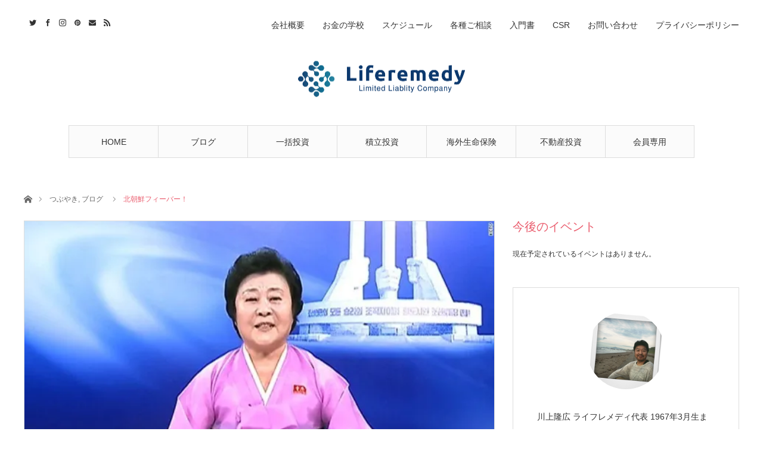

--- FILE ---
content_type: text/html; charset=UTF-8
request_url: http://liferemedy.net/2017/08/29/495/
body_size: 29070
content:
<!DOCTYPE html>
<html class="pc" dir="ltr" lang="ja" prefix="og: https://ogp.me/ns#">
<head prefix="og: http://ogp.me/ns# fb: http://ogp.me/ns/fb#">
<meta charset="UTF-8">
<!--[if IE]><meta http-equiv="X-UA-Compatible" content="IE=edge"><![endif]-->
<meta name="viewport" content="width=device-width">
<title>北朝鮮フィーバー！ | Liferemedy,LLC</title>
<meta name="description" content="今日は朝からけたたましいサイレンでおこされました。テレビでは北朝鮮がミサイル発射した。危険と。">
<meta property="og:type" content="article" />
<meta property="og:url" content="http://liferemedy.net/2017/08/29/495/">
<meta property="og:title" content="北朝鮮フィーバー！" />
<meta property="og:description" content="今日は朝からけたたましいサイレンでおこされました。テレビでは北朝鮮がミサイル発射した。危険と。" />
<meta property="og:site_name" content="Liferemedy,LLC" />
<meta property="og:image" content='https://i0.wp.com/liferemedy.net/wp-content/uploads/2019/01/north-korea-announcement.jpg?fit=640%2C360'>
<meta property="og:image:secure_url" content="https://i0.wp.com/liferemedy.net/wp-content/uploads/2019/01/north-korea-announcement.jpg?fit=640%2C360" /> 
<meta property="og:image:width" content="640" /> 
<meta property="og:image:height" content="360" />
<meta property="fb:admins" content="175154909758790" />
<meta name="twitter:card" content="summary" />
<meta name="twitter:site" content="@Liferemedy1" />
<meta name="twitter:creator" content="@Liferemedy1" />
<meta name="twitter:title" content="北朝鮮フィーバー！" />
<meta name="twitter:description" content="今日は朝からけたたましいサイレンでおこされました。テレビでは北朝鮮がミサイル発射した。危険と。" />
<meta name="twitter:image:src" content='http://liferemedy.net/wp-content/uploads/2019/01/north-korea-announcement.jpg' />
<link rel="pingback" href="http://liferemedy.net/xmlrpc.php">
<link rel="shortcut icon" href="https://i0.wp.com/liferemedy.net/wp-content/uploads/2018/09/16x16.png?fit=16%2C16">

		<!-- All in One SEO 4.8.1.1 - aioseo.com -->
	<meta name="robots" content="max-image-preview:large" />
	<meta name="author" content="liferemedy"/>
	<link rel="canonical" href="http://liferemedy.net/2017/08/29/495/" />
	<meta name="generator" content="All in One SEO (AIOSEO) 4.8.1.1" />
		<meta property="og:locale" content="ja_JP" />
		<meta property="og:site_name" content="Liferemedy,LLC | Global Financial Adovisor" />
		<meta property="og:type" content="article" />
		<meta property="og:title" content="北朝鮮フィーバー！ | Liferemedy,LLC" />
		<meta property="og:url" content="http://liferemedy.net/2017/08/29/495/" />
		<meta property="article:published_time" content="2017-08-29T12:02:51+00:00" />
		<meta property="article:modified_time" content="2019-01-04T12:13:29+00:00" />
		<meta name="twitter:card" content="summary" />
		<meta name="twitter:title" content="北朝鮮フィーバー！ | Liferemedy,LLC" />
		<script type="application/ld+json" class="aioseo-schema">
			{"@context":"https:\/\/schema.org","@graph":[{"@type":"Article","@id":"http:\/\/liferemedy.net\/2017\/08\/29\/495\/#article","name":"\u5317\u671d\u9bae\u30d5\u30a3\u30fc\u30d0\u30fc\uff01 | Liferemedy,LLC","headline":"\u5317\u671d\u9bae\u30d5\u30a3\u30fc\u30d0\u30fc\uff01","author":{"@id":"http:\/\/liferemedy.net\/author\/liferemedy\/#author"},"publisher":{"@id":"http:\/\/liferemedy.net\/#organization"},"image":{"@type":"ImageObject","url":"https:\/\/i0.wp.com\/liferemedy.net\/wp-content\/uploads\/2019\/01\/north-korea-announcement.jpg?fit=640%2C360","width":640,"height":360},"datePublished":"2017-08-29T21:02:51+09:00","dateModified":"2019-01-04T21:13:29+09:00","inLanguage":"ja","mainEntityOfPage":{"@id":"http:\/\/liferemedy.net\/2017\/08\/29\/495\/#webpage"},"isPartOf":{"@id":"http:\/\/liferemedy.net\/2017\/08\/29\/495\/#webpage"},"articleSection":"\u3064\u3076\u3084\u304d, \u30d6\u30ed\u30b0"},{"@type":"BreadcrumbList","@id":"http:\/\/liferemedy.net\/2017\/08\/29\/495\/#breadcrumblist","itemListElement":[{"@type":"ListItem","@id":"http:\/\/liferemedy.net\/#listItem","position":1,"name":"\u5bb6","item":"http:\/\/liferemedy.net\/","nextItem":{"@type":"ListItem","@id":"http:\/\/liferemedy.net\/2017\/#listItem","name":"2017"}},{"@type":"ListItem","@id":"http:\/\/liferemedy.net\/2017\/#listItem","position":2,"name":"2017","item":"http:\/\/liferemedy.net\/2017\/","nextItem":{"@type":"ListItem","@id":"http:\/\/liferemedy.net\/2017\/08\/#listItem","name":"August"},"previousItem":{"@type":"ListItem","@id":"http:\/\/liferemedy.net\/#listItem","name":"\u5bb6"}},{"@type":"ListItem","@id":"http:\/\/liferemedy.net\/2017\/08\/#listItem","position":3,"name":"August","item":"http:\/\/liferemedy.net\/2017\/08\/","nextItem":{"@type":"ListItem","@id":"http:\/\/liferemedy.net\/2017\/08\/29\/#listItem","name":"29"},"previousItem":{"@type":"ListItem","@id":"http:\/\/liferemedy.net\/2017\/#listItem","name":"2017"}},{"@type":"ListItem","@id":"http:\/\/liferemedy.net\/2017\/08\/29\/#listItem","position":4,"name":"29","item":"http:\/\/liferemedy.net\/2017\/08\/29\/","nextItem":{"@type":"ListItem","@id":"http:\/\/liferemedy.net\/2017\/08\/29\/495\/#listItem","name":"\u5317\u671d\u9bae\u30d5\u30a3\u30fc\u30d0\u30fc\uff01"},"previousItem":{"@type":"ListItem","@id":"http:\/\/liferemedy.net\/2017\/08\/#listItem","name":"August"}},{"@type":"ListItem","@id":"http:\/\/liferemedy.net\/2017\/08\/29\/495\/#listItem","position":5,"name":"\u5317\u671d\u9bae\u30d5\u30a3\u30fc\u30d0\u30fc\uff01","previousItem":{"@type":"ListItem","@id":"http:\/\/liferemedy.net\/2017\/08\/29\/#listItem","name":"29"}}]},{"@type":"Organization","@id":"http:\/\/liferemedy.net\/#organization","name":"Liferemedy,LLC","description":"Global Financial Adovisor","url":"http:\/\/liferemedy.net\/"},{"@type":"Person","@id":"http:\/\/liferemedy.net\/author\/liferemedy\/#author","url":"http:\/\/liferemedy.net\/author\/liferemedy\/","name":"liferemedy","image":{"@type":"ImageObject","@id":"http:\/\/liferemedy.net\/2017\/08\/29\/495\/#authorImage","url":"https:\/\/secure.gravatar.com\/avatar\/33004dfa8c914a6df7e79774f097085b3c2a44fa406986e6196f6a62d08580ba?s=96&d=mm&r=g","width":96,"height":96,"caption":"liferemedy"}},{"@type":"WebPage","@id":"http:\/\/liferemedy.net\/2017\/08\/29\/495\/#webpage","url":"http:\/\/liferemedy.net\/2017\/08\/29\/495\/","name":"\u5317\u671d\u9bae\u30d5\u30a3\u30fc\u30d0\u30fc\uff01 | Liferemedy,LLC","inLanguage":"ja","isPartOf":{"@id":"http:\/\/liferemedy.net\/#website"},"breadcrumb":{"@id":"http:\/\/liferemedy.net\/2017\/08\/29\/495\/#breadcrumblist"},"author":{"@id":"http:\/\/liferemedy.net\/author\/liferemedy\/#author"},"creator":{"@id":"http:\/\/liferemedy.net\/author\/liferemedy\/#author"},"image":{"@type":"ImageObject","url":"https:\/\/i0.wp.com\/liferemedy.net\/wp-content\/uploads\/2019\/01\/north-korea-announcement.jpg?fit=640%2C360","@id":"http:\/\/liferemedy.net\/2017\/08\/29\/495\/#mainImage","width":640,"height":360},"primaryImageOfPage":{"@id":"http:\/\/liferemedy.net\/2017\/08\/29\/495\/#mainImage"},"datePublished":"2017-08-29T21:02:51+09:00","dateModified":"2019-01-04T21:13:29+09:00"},{"@type":"WebSite","@id":"http:\/\/liferemedy.net\/#website","url":"http:\/\/liferemedy.net\/","name":"Liferemedy","description":"Global Financial Adovisor","inLanguage":"ja","publisher":{"@id":"http:\/\/liferemedy.net\/#organization"}}]}
		</script>
		<!-- All in One SEO -->

<link rel='dns-prefetch' href='//webfonts.xserver.jp' />
<link rel='dns-prefetch' href='//secure.gravatar.com' />
<link rel='dns-prefetch' href='//stats.wp.com' />
<link rel='dns-prefetch' href='//v0.wordpress.com' />
<link rel='preconnect' href='//i0.wp.com' />
<link rel="alternate" type="application/rss+xml" title="Liferemedy,LLC &raquo; フィード" href="http://liferemedy.net/feed/" />
<link rel="alternate" type="application/rss+xml" title="Liferemedy,LLC &raquo; コメントフィード" href="http://liferemedy.net/comments/feed/" />
<link rel="alternate" type="text/calendar" title="Liferemedy,LLC &raquo; iCal フィード" href="http://liferemedy.net/events/?ical=1" />
<link rel="alternate" type="application/rss+xml" title="Liferemedy,LLC &raquo; 北朝鮮フィーバー！ のコメントのフィード" href="http://liferemedy.net/2017/08/29/495/feed/" />
<link rel="alternate" title="oEmbed (JSON)" type="application/json+oembed" href="http://liferemedy.net/wp-json/oembed/1.0/embed?url=http%3A%2F%2Fliferemedy.net%2F2017%2F08%2F29%2F495%2F" />
<link rel="alternate" title="oEmbed (XML)" type="text/xml+oembed" href="http://liferemedy.net/wp-json/oembed/1.0/embed?url=http%3A%2F%2Fliferemedy.net%2F2017%2F08%2F29%2F495%2F&#038;format=xml" />
		<!-- This site uses the Google Analytics by MonsterInsights plugin v9.5.1 - Using Analytics tracking - https://www.monsterinsights.com/ -->
		<!-- Note: MonsterInsights is not currently configured on this site. The site owner needs to authenticate with Google Analytics in the MonsterInsights settings panel. -->
					<!-- No tracking code set -->
				<!-- / Google Analytics by MonsterInsights -->
		<style id='wp-img-auto-sizes-contain-inline-css' type='text/css'>
img:is([sizes=auto i],[sizes^="auto," i]){contain-intrinsic-size:3000px 1500px}
/*# sourceURL=wp-img-auto-sizes-contain-inline-css */
</style>
<link rel='stylesheet' id='validate-engine-css-css' href='http://liferemedy.net/wp-content/plugins/wysija-newsletters/css/validationEngine.jquery.css?ver=2.19' type='text/css' media='all' />
<link rel='stylesheet' id='jetpack_related-posts-css' href='http://liferemedy.net/wp-content/plugins/jetpack/modules/related-posts/related-posts.css?ver=20240116' type='text/css' media='all' />
<link rel='stylesheet' id='style-css' href='http://liferemedy.net/wp-content/themes/angel_tcd047/style.css?ver=1.3' type='text/css' media='all' />
<style id='wp-emoji-styles-inline-css' type='text/css'>

	img.wp-smiley, img.emoji {
		display: inline !important;
		border: none !important;
		box-shadow: none !important;
		height: 1em !important;
		width: 1em !important;
		margin: 0 0.07em !important;
		vertical-align: -0.1em !important;
		background: none !important;
		padding: 0 !important;
	}
/*# sourceURL=wp-emoji-styles-inline-css */
</style>
<link rel='stylesheet' id='wp-block-library-css' href='http://liferemedy.net/wp-includes/css/dist/block-library/style.min.css?ver=6.9' type='text/css' media='all' />
<style id='global-styles-inline-css' type='text/css'>
:root{--wp--preset--aspect-ratio--square: 1;--wp--preset--aspect-ratio--4-3: 4/3;--wp--preset--aspect-ratio--3-4: 3/4;--wp--preset--aspect-ratio--3-2: 3/2;--wp--preset--aspect-ratio--2-3: 2/3;--wp--preset--aspect-ratio--16-9: 16/9;--wp--preset--aspect-ratio--9-16: 9/16;--wp--preset--color--black: #000000;--wp--preset--color--cyan-bluish-gray: #abb8c3;--wp--preset--color--white: #ffffff;--wp--preset--color--pale-pink: #f78da7;--wp--preset--color--vivid-red: #cf2e2e;--wp--preset--color--luminous-vivid-orange: #ff6900;--wp--preset--color--luminous-vivid-amber: #fcb900;--wp--preset--color--light-green-cyan: #7bdcb5;--wp--preset--color--vivid-green-cyan: #00d084;--wp--preset--color--pale-cyan-blue: #8ed1fc;--wp--preset--color--vivid-cyan-blue: #0693e3;--wp--preset--color--vivid-purple: #9b51e0;--wp--preset--gradient--vivid-cyan-blue-to-vivid-purple: linear-gradient(135deg,rgb(6,147,227) 0%,rgb(155,81,224) 100%);--wp--preset--gradient--light-green-cyan-to-vivid-green-cyan: linear-gradient(135deg,rgb(122,220,180) 0%,rgb(0,208,130) 100%);--wp--preset--gradient--luminous-vivid-amber-to-luminous-vivid-orange: linear-gradient(135deg,rgb(252,185,0) 0%,rgb(255,105,0) 100%);--wp--preset--gradient--luminous-vivid-orange-to-vivid-red: linear-gradient(135deg,rgb(255,105,0) 0%,rgb(207,46,46) 100%);--wp--preset--gradient--very-light-gray-to-cyan-bluish-gray: linear-gradient(135deg,rgb(238,238,238) 0%,rgb(169,184,195) 100%);--wp--preset--gradient--cool-to-warm-spectrum: linear-gradient(135deg,rgb(74,234,220) 0%,rgb(151,120,209) 20%,rgb(207,42,186) 40%,rgb(238,44,130) 60%,rgb(251,105,98) 80%,rgb(254,248,76) 100%);--wp--preset--gradient--blush-light-purple: linear-gradient(135deg,rgb(255,206,236) 0%,rgb(152,150,240) 100%);--wp--preset--gradient--blush-bordeaux: linear-gradient(135deg,rgb(254,205,165) 0%,rgb(254,45,45) 50%,rgb(107,0,62) 100%);--wp--preset--gradient--luminous-dusk: linear-gradient(135deg,rgb(255,203,112) 0%,rgb(199,81,192) 50%,rgb(65,88,208) 100%);--wp--preset--gradient--pale-ocean: linear-gradient(135deg,rgb(255,245,203) 0%,rgb(182,227,212) 50%,rgb(51,167,181) 100%);--wp--preset--gradient--electric-grass: linear-gradient(135deg,rgb(202,248,128) 0%,rgb(113,206,126) 100%);--wp--preset--gradient--midnight: linear-gradient(135deg,rgb(2,3,129) 0%,rgb(40,116,252) 100%);--wp--preset--font-size--small: 13px;--wp--preset--font-size--medium: 20px;--wp--preset--font-size--large: 36px;--wp--preset--font-size--x-large: 42px;--wp--preset--spacing--20: 0.44rem;--wp--preset--spacing--30: 0.67rem;--wp--preset--spacing--40: 1rem;--wp--preset--spacing--50: 1.5rem;--wp--preset--spacing--60: 2.25rem;--wp--preset--spacing--70: 3.38rem;--wp--preset--spacing--80: 5.06rem;--wp--preset--shadow--natural: 6px 6px 9px rgba(0, 0, 0, 0.2);--wp--preset--shadow--deep: 12px 12px 50px rgba(0, 0, 0, 0.4);--wp--preset--shadow--sharp: 6px 6px 0px rgba(0, 0, 0, 0.2);--wp--preset--shadow--outlined: 6px 6px 0px -3px rgb(255, 255, 255), 6px 6px rgb(0, 0, 0);--wp--preset--shadow--crisp: 6px 6px 0px rgb(0, 0, 0);}:where(.is-layout-flex){gap: 0.5em;}:where(.is-layout-grid){gap: 0.5em;}body .is-layout-flex{display: flex;}.is-layout-flex{flex-wrap: wrap;align-items: center;}.is-layout-flex > :is(*, div){margin: 0;}body .is-layout-grid{display: grid;}.is-layout-grid > :is(*, div){margin: 0;}:where(.wp-block-columns.is-layout-flex){gap: 2em;}:where(.wp-block-columns.is-layout-grid){gap: 2em;}:where(.wp-block-post-template.is-layout-flex){gap: 1.25em;}:where(.wp-block-post-template.is-layout-grid){gap: 1.25em;}.has-black-color{color: var(--wp--preset--color--black) !important;}.has-cyan-bluish-gray-color{color: var(--wp--preset--color--cyan-bluish-gray) !important;}.has-white-color{color: var(--wp--preset--color--white) !important;}.has-pale-pink-color{color: var(--wp--preset--color--pale-pink) !important;}.has-vivid-red-color{color: var(--wp--preset--color--vivid-red) !important;}.has-luminous-vivid-orange-color{color: var(--wp--preset--color--luminous-vivid-orange) !important;}.has-luminous-vivid-amber-color{color: var(--wp--preset--color--luminous-vivid-amber) !important;}.has-light-green-cyan-color{color: var(--wp--preset--color--light-green-cyan) !important;}.has-vivid-green-cyan-color{color: var(--wp--preset--color--vivid-green-cyan) !important;}.has-pale-cyan-blue-color{color: var(--wp--preset--color--pale-cyan-blue) !important;}.has-vivid-cyan-blue-color{color: var(--wp--preset--color--vivid-cyan-blue) !important;}.has-vivid-purple-color{color: var(--wp--preset--color--vivid-purple) !important;}.has-black-background-color{background-color: var(--wp--preset--color--black) !important;}.has-cyan-bluish-gray-background-color{background-color: var(--wp--preset--color--cyan-bluish-gray) !important;}.has-white-background-color{background-color: var(--wp--preset--color--white) !important;}.has-pale-pink-background-color{background-color: var(--wp--preset--color--pale-pink) !important;}.has-vivid-red-background-color{background-color: var(--wp--preset--color--vivid-red) !important;}.has-luminous-vivid-orange-background-color{background-color: var(--wp--preset--color--luminous-vivid-orange) !important;}.has-luminous-vivid-amber-background-color{background-color: var(--wp--preset--color--luminous-vivid-amber) !important;}.has-light-green-cyan-background-color{background-color: var(--wp--preset--color--light-green-cyan) !important;}.has-vivid-green-cyan-background-color{background-color: var(--wp--preset--color--vivid-green-cyan) !important;}.has-pale-cyan-blue-background-color{background-color: var(--wp--preset--color--pale-cyan-blue) !important;}.has-vivid-cyan-blue-background-color{background-color: var(--wp--preset--color--vivid-cyan-blue) !important;}.has-vivid-purple-background-color{background-color: var(--wp--preset--color--vivid-purple) !important;}.has-black-border-color{border-color: var(--wp--preset--color--black) !important;}.has-cyan-bluish-gray-border-color{border-color: var(--wp--preset--color--cyan-bluish-gray) !important;}.has-white-border-color{border-color: var(--wp--preset--color--white) !important;}.has-pale-pink-border-color{border-color: var(--wp--preset--color--pale-pink) !important;}.has-vivid-red-border-color{border-color: var(--wp--preset--color--vivid-red) !important;}.has-luminous-vivid-orange-border-color{border-color: var(--wp--preset--color--luminous-vivid-orange) !important;}.has-luminous-vivid-amber-border-color{border-color: var(--wp--preset--color--luminous-vivid-amber) !important;}.has-light-green-cyan-border-color{border-color: var(--wp--preset--color--light-green-cyan) !important;}.has-vivid-green-cyan-border-color{border-color: var(--wp--preset--color--vivid-green-cyan) !important;}.has-pale-cyan-blue-border-color{border-color: var(--wp--preset--color--pale-cyan-blue) !important;}.has-vivid-cyan-blue-border-color{border-color: var(--wp--preset--color--vivid-cyan-blue) !important;}.has-vivid-purple-border-color{border-color: var(--wp--preset--color--vivid-purple) !important;}.has-vivid-cyan-blue-to-vivid-purple-gradient-background{background: var(--wp--preset--gradient--vivid-cyan-blue-to-vivid-purple) !important;}.has-light-green-cyan-to-vivid-green-cyan-gradient-background{background: var(--wp--preset--gradient--light-green-cyan-to-vivid-green-cyan) !important;}.has-luminous-vivid-amber-to-luminous-vivid-orange-gradient-background{background: var(--wp--preset--gradient--luminous-vivid-amber-to-luminous-vivid-orange) !important;}.has-luminous-vivid-orange-to-vivid-red-gradient-background{background: var(--wp--preset--gradient--luminous-vivid-orange-to-vivid-red) !important;}.has-very-light-gray-to-cyan-bluish-gray-gradient-background{background: var(--wp--preset--gradient--very-light-gray-to-cyan-bluish-gray) !important;}.has-cool-to-warm-spectrum-gradient-background{background: var(--wp--preset--gradient--cool-to-warm-spectrum) !important;}.has-blush-light-purple-gradient-background{background: var(--wp--preset--gradient--blush-light-purple) !important;}.has-blush-bordeaux-gradient-background{background: var(--wp--preset--gradient--blush-bordeaux) !important;}.has-luminous-dusk-gradient-background{background: var(--wp--preset--gradient--luminous-dusk) !important;}.has-pale-ocean-gradient-background{background: var(--wp--preset--gradient--pale-ocean) !important;}.has-electric-grass-gradient-background{background: var(--wp--preset--gradient--electric-grass) !important;}.has-midnight-gradient-background{background: var(--wp--preset--gradient--midnight) !important;}.has-small-font-size{font-size: var(--wp--preset--font-size--small) !important;}.has-medium-font-size{font-size: var(--wp--preset--font-size--medium) !important;}.has-large-font-size{font-size: var(--wp--preset--font-size--large) !important;}.has-x-large-font-size{font-size: var(--wp--preset--font-size--x-large) !important;}
/*# sourceURL=global-styles-inline-css */
</style>

<style id='classic-theme-styles-inline-css' type='text/css'>
/*! This file is auto-generated */
.wp-block-button__link{color:#fff;background-color:#32373c;border-radius:9999px;box-shadow:none;text-decoration:none;padding:calc(.667em + 2px) calc(1.333em + 2px);font-size:1.125em}.wp-block-file__button{background:#32373c;color:#fff;text-decoration:none}
/*# sourceURL=/wp-includes/css/classic-themes.min.css */
</style>
<link rel='stylesheet' id='tcd-maps-css' href='http://liferemedy.net/wp-content/plugins/tcd-google-maps/admin.css?ver=6.9' type='text/css' media='all' />
<style id='akismet-widget-style-inline-css' type='text/css'>

			.a-stats {
				--akismet-color-mid-green: #357b49;
				--akismet-color-white: #fff;
				--akismet-color-light-grey: #f6f7f7;

				max-width: 350px;
				width: auto;
			}

			.a-stats * {
				all: unset;
				box-sizing: border-box;
			}

			.a-stats strong {
				font-weight: 600;
			}

			.a-stats a.a-stats__link,
			.a-stats a.a-stats__link:visited,
			.a-stats a.a-stats__link:active {
				background: var(--akismet-color-mid-green);
				border: none;
				box-shadow: none;
				border-radius: 8px;
				color: var(--akismet-color-white);
				cursor: pointer;
				display: block;
				font-family: -apple-system, BlinkMacSystemFont, 'Segoe UI', 'Roboto', 'Oxygen-Sans', 'Ubuntu', 'Cantarell', 'Helvetica Neue', sans-serif;
				font-weight: 500;
				padding: 12px;
				text-align: center;
				text-decoration: none;
				transition: all 0.2s ease;
			}

			/* Extra specificity to deal with TwentyTwentyOne focus style */
			.widget .a-stats a.a-stats__link:focus {
				background: var(--akismet-color-mid-green);
				color: var(--akismet-color-white);
				text-decoration: none;
			}

			.a-stats a.a-stats__link:hover {
				filter: brightness(110%);
				box-shadow: 0 4px 12px rgba(0, 0, 0, 0.06), 0 0 2px rgba(0, 0, 0, 0.16);
			}

			.a-stats .count {
				color: var(--akismet-color-white);
				display: block;
				font-size: 1.5em;
				line-height: 1.4;
				padding: 0 13px;
				white-space: nowrap;
			}
		
/*# sourceURL=akismet-widget-style-inline-css */
</style>
<style id='jetpack_facebook_likebox-inline-css' type='text/css'>
.widget_facebook_likebox {
	overflow: hidden;
}

/*# sourceURL=http://liferemedy.net/wp-content/plugins/jetpack/modules/widgets/facebook-likebox/style.css */
</style>
<link rel='stylesheet' id='sharedaddy-css' href='http://liferemedy.net/wp-content/plugins/jetpack/modules/sharedaddy/sharing.css?ver=14.5' type='text/css' media='all' />
<link rel='stylesheet' id='social-logos-css' href='http://liferemedy.net/wp-content/plugins/jetpack/_inc/social-logos/social-logos.min.css?ver=14.5' type='text/css' media='all' />
<script type="text/javascript" id="jetpack_related-posts-js-extra">
/* <![CDATA[ */
var related_posts_js_options = {"post_heading":"h4"};
//# sourceURL=jetpack_related-posts-js-extra
/* ]]> */
</script>
<script type="text/javascript" src="http://liferemedy.net/wp-content/plugins/jetpack/_inc/build/related-posts/related-posts.min.js?ver=20240116" id="jetpack_related-posts-js"></script>
<script type="text/javascript" src="http://liferemedy.net/wp-includes/js/jquery/jquery.min.js?ver=3.7.1" id="jquery-core-js"></script>
<script type="text/javascript" src="http://liferemedy.net/wp-includes/js/jquery/jquery-migrate.min.js?ver=3.4.1" id="jquery-migrate-js"></script>
<script type="text/javascript" src="//webfonts.xserver.jp/js/xserverv3.js?fadein=0&amp;ver=2.0.8" id="typesquare_std-js"></script>
<link rel="https://api.w.org/" href="http://liferemedy.net/wp-json/" /><link rel="alternate" title="JSON" type="application/json" href="http://liferemedy.net/wp-json/wp/v2/posts/495" /><link rel='shortlink' href='https://wp.me/saflFd-495' />
<style type="text/css">* Custom css for Access Category Password form */
	.acpwd-container {
	
	}
	
	.acpwd-added-excerpt {
	}
	
	.acpwd-info-message {
	
	}
	
	.acpwd-form {
	
	}
	.acpwd-pass {
	
	}
	
	.acpwd-submit {
	
	}
	
	.acpwd-error-message {
		color: darkred;
	}</style><meta name="tec-api-version" content="v1"><meta name="tec-api-origin" content="http://liferemedy.net"><link rel="alternate" href="http://liferemedy.net/wp-json/tribe/events/v1/" />	<style>img#wpstats{display:none}</style>
		
<link rel="stylesheet" href="http://liferemedy.net/wp-content/themes/angel_tcd047/css/design-plus.css?ver=1.3">
<link rel="stylesheet" href="http://liferemedy.net/wp-content/themes/angel_tcd047/css/sns-botton.css?ver=1.3">

<link rel="stylesheet" media="screen and (max-width:1220px)" href="http://liferemedy.net/wp-content/themes/angel_tcd047/css/responsive.css?ver=1.3">
<link rel="stylesheet" media="screen and (max-width:1220px)" href="http://liferemedy.net/wp-content/themes/angel_tcd047/css/footer-bar.css?ver=1.3">

<script src="http://liferemedy.net/wp-content/themes/angel_tcd047/js/jquery.easing.1.3.js?ver=1.3"></script>
<script src="http://liferemedy.net/wp-content/themes/angel_tcd047/js/jscript.js?ver=1.3"></script>
<script src="http://liferemedy.net/wp-content/themes/angel_tcd047/js/comment.js?ver=1.3"></script>

<script src="http://liferemedy.net/wp-content/themes/angel_tcd047/js/jscript_responsive.js?ver=1.3"></script>
<script src="http://liferemedy.net/wp-content/themes/angel_tcd047/js/footer-bar.js?ver=1.3"></script>

<script src="http://liferemedy.net/wp-content/themes/angel_tcd047/js/header_fix.js?ver=1.3"></script>

<style type="text/css">

body, input, textarea { font-family: "Segoe UI", Verdana, "游ゴシック", YuGothic, "Hiragino Kaku Gothic ProN", Meiryo, sans-serif; }

.rich_font { font-family: "Hiragino Sans", "ヒラギノ角ゴ ProN", "Hiragino Kaku Gothic ProN", "游ゴシック", YuGothic, "メイリオ", Meiryo, sans-serif; font-weight: 100; }


body { font-size:14px; }


#post_title { font-size:32px; }
.post_content { font-size:14px; }
.c-pw__btn { background: #EA5D6E; }
.post_content a, .post_content a:hover { color: #EA5D6E; }


#related_post li .image, .styled_post_list1 .image, .styled_post_list2 .image, .styled_post_list3 .image, .post_list .image, .page_post_list .image {
  background: #FFFFFF}
#related_post li a.image img, .styled_post_list1 .image img, .styled_post_list2 .image img, .styled_post_list3 .image img, .post_list .image img, .page_post_list .image img {
  -webkit-backface-visibility: hidden; backface-visibility: hidden; -webkit-transition-property: opacity; -webkit-transition: 0.5s;
  -moz-transition-property: opacity; -moz-transition: 0.5s; -ms-transition-property: opacity; -ms-transition: 0.5s; -o-transition-property: opacity; -o-transition: 0.5s; transition-property: opacity; transition: 0.5s;
  width:100%; height:auto;
}
#related_post li a.image:hover img, .styled_post_list1 .image:hover img, .styled_post_list2 .image:hover img, .styled_post_list3 .image:hover img, .post_list .image:hover img, .page_post_list .image:hover img {
  opacity: 0.5;
  width:100%; height:auto;
}

a:hover, .post_list_headline, #page_header .headline, #related_post li .title a:hover, .side_widget .styled_post_list1 .title:hover, .widget_tab_post_list_button a, .side_headline, .footer_headline, #related_post .headline, #comment_headline, .page_post_list .meta a:hover, .page_post_list .headline,
  .pc #global_menu > ul > li.current-menu-item > a, #header_menu li.current-menu-item a, #footer_menu li.current-menu-item a, #footer_slider .slick-arrow:hover:before, #footer_slider_wrap .headline, #bread_crumb li.last, #profile_page_top .user_name, .styled_post_list2 .meta a:hover, .styled_post_list3 .meta li a:hover,
    .pc #header .logo a:hover, #comment_header ul li a:hover, .pc #global_menu > ul > li.active > a, #header_text .logo a:hover, #bread_crumb li.home a:hover:before, #bread_crumb li a:hover, .tcdw_menu_widget .menu_headline, .post_list .meta a:hover, #header_slider .category a:hover, .post_list .large_item .title a:hover, #post_title_area .meta li a:hover
      { color:#EA5D6E; }

.pc #global_menu a:hover, .pc #global_menu > ul > li.active > a, #return_top a:hover, .next_page_link a:hover, .collapse_category_list li a:hover .count, .slick-arrow:hover, .page_navi a:hover, .page_navi p.back a:hover,
  #wp-calendar td a:hover, #wp-calendar #prev a:hover, #wp-calendar #next a:hover, .widget_search #search-btn input:hover, .widget_search #searchsubmit:hover, .side_widget.google_search #searchsubmit:hover,
    #submit_comment:hover, #comment_header ul li a:hover, #comment_header ul li.comment_switch_active a, #comment_header #comment_closed p, #post_pagination a:hover,
      #header_slider .slick-dots button:hover::before, #header_slider .slick-dots .slick-active button::before, .mobile a.menu_button:hover, .mobile #global_menu li a:hover,
        .tcd_user_profile_widget .button a:hover, .mobile #return_top a
          { background-color:#EA5D6E !important; }

#comment_textarea textarea:focus, #guest_info input:focus, #comment_header ul li a:hover, #comment_header ul li.comment_switch_active a, #comment_header #comment_closed p, .page_navi a:hover, .page_navi p.back a:hover, #post_pagination a:hover, .pc #global_menu a:hover, .pc #global_menu > ul > li.active > a, .pc #global_menu > ul > li:last-child > a:hover, .pc #global_menu > ul > li.active:last-child > a
  { border-color:#EA5D6E; }

.pc #global_menu > ul > li:hover + li a { border-left-color:#EA5D6E;}

#comment_header ul li.comment_switch_active a:after, #comment_header #comment_closed p:after
  { border-color:#EA5D6E transparent transparent transparent; }

.collapse_category_list li a:before { border-color: transparent transparent transparent #EA5D6E; }

.pc #global_menu > ul > li > a, .pc .header_fix #header {
  background-color:rgba(251,251,251,1);
  border-color:#DDDDDD;
  color:#333333;
}
.pc .header_fix #global_menu > ul > li > a { background:none; }
.pc #global_menu > ul > li:last-child > a {
  border-color:#DDDDDD;
}
.pc .home #global_menu > ul > li.current-menu-item > a {
  color:#333333;
}
@media screen and (max-width:1220px) {
  #header_inner {
    background-color:rgba(251,251,251,1);
    border-color:#DDDDDD;
  }
  a.menu_button:before, #logo_text a {
    color:#333333;
  }
}

#site_wrap { display:none; }
#site_loader_overlay {
  background: #fff;
  opacity: 1;
  position: fixed;
  top: 0px;
  left: 0px;
  width: 100%;
  height: 100%;
  width: 100vw;
  height: 100vh;
  z-index: 99999;
}
#site_loader_animation {
  margin: -33px 0 0 -33px;
  width: 60px;
  height: 60px;
  font-size: 10px;
  text-indent: -9999em;
  position: fixed;
  top: 50%;
  left: 50%;
  border: 3px solid rgba(234,93,110,0.2);
  border-top-color: #EA5D6E;
  border-radius: 50%;
  -webkit-animation: loading-circle 1.1s infinite linear;
  animation: loading-circle 1.1s infinite linear;
}
@-webkit-keyframes loading-circle {
  0% { -webkit-transform: rotate(0deg); transform: rotate(0deg); }
  100% { -webkit-transform: rotate(360deg); transform: rotate(360deg); }
}
@keyframes loading-circle {
  0% { -webkit-transform: rotate(0deg); transform: rotate(0deg); }
  100% { -webkit-transform: rotate(360deg); transform: rotate(360deg); }
}



</style>

<script type="text/javascript">
jQuery(document).ready(function($){

  $('#footer_slider').slick({
    dots: false,
    arrows: true,
    pauseOnHover: true,
    slidesToShow: 6,
    slidesToScroll: 1,
    adaptiveHeight: false,
    autoplay: true,
    easing: 'easeOutExpo',
    speed: 1000,
    prevArrow : '<div class="slick-prev"><span>Prev</span></div>',
    nextArrow : '<div class="slick-next"><span>Next</span></div>',
    responsive: [
      {
        breakpoint: 770,
        settings: { slidesToShow: 4, arrows: false }
      },
      {
        breakpoint: 660,
        settings: { slidesToShow: 3, arrows: false }
      }
    ]
  });

});
</script>

<style type="text/css"></style><link rel="icon" href="https://i0.wp.com/liferemedy.net/wp-content/uploads/2023/03/cropped-logo_A_01.png?fit=32%2C32" sizes="32x32" />
<link rel="icon" href="https://i0.wp.com/liferemedy.net/wp-content/uploads/2023/03/cropped-logo_A_01.png?fit=192%2C192" sizes="192x192" />
<link rel="apple-touch-icon" href="https://i0.wp.com/liferemedy.net/wp-content/uploads/2023/03/cropped-logo_A_01.png?fit=180%2C180" />
<meta name="msapplication-TileImage" content="https://i0.wp.com/liferemedy.net/wp-content/uploads/2023/03/cropped-logo_A_01.png?fit=270%2C270" />
<link rel='stylesheet' id='slick-style-css' href='http://liferemedy.net/wp-content/themes/angel_tcd047/js/slick.css?ver=1.0.0' type='text/css' media='all' />
<link rel='stylesheet' id='jetpack-carousel-swiper-css-css' href='http://liferemedy.net/wp-content/plugins/jetpack/modules/carousel/swiper-bundle.css?ver=14.5' type='text/css' media='all' />
<link rel='stylesheet' id='jetpack-carousel-css' href='http://liferemedy.net/wp-content/plugins/jetpack/modules/carousel/jetpack-carousel.css?ver=14.5' type='text/css' media='all' />
<link rel='stylesheet' id='tribe-events-custom-jquery-styles-css' href='http://liferemedy.net/wp-content/plugins/the-events-calendar/vendor/jquery/smoothness/jquery-ui-1.8.23.custom.css?ver=5.12.3' type='text/css' media='all' />
<link rel='stylesheet' id='tribe-events-bootstrap-datepicker-css-css' href='http://liferemedy.net/wp-content/plugins/the-events-calendar/vendor/bootstrap-datepicker/css/bootstrap-datepicker.standalone.min.css?ver=5.12.3' type='text/css' media='all' />
<link rel='stylesheet' id='tribe-events-calendar-style-css' href='http://liferemedy.net/wp-content/plugins/the-events-calendar/src/resources/css/tribe-events-theme.min.css?ver=5.12.3' type='text/css' media='all' />
</head>
<body id="body" class="wp-singular post-template-default single single-post postid-495 single-format-standard wp-theme-angel_tcd047 tribe-no-js fix_top mobile_header_fix">

<div id="site_loader_overlay">
 <div id="site_loader_animation">
   </div>
</div>
<div id="site_wrap">

 <div id="header">
  <div id="header_inner" class="clearfix">
   <div id="logo_image">
 <h1 class="logo">
  <a href="http://liferemedy.net/" title="Liferemedy,LLC">
      <img class="pc_logo_image" src="https://i0.wp.com/liferemedy.net/wp-content/uploads/2023/10/liferemedylogo.png?fit=300%2C79?1768712058" alt="Liferemedy,LLC" title="Liferemedy,LLC" width="300" height="79" />
         <img class="mobile_logo_image" src="https://i0.wp.com/liferemedy.net/wp-content/uploads/2023/10/liferemedylogosmaoll.png?fit=240%2C63?1768712058" alt="Liferemedy,LLC" title="Liferemedy,LLC" width="240" height="63" />
     </a>
 </h1>
</div>
      <div id="global_menu">
    <ul id="menu-%e3%82%b0%e3%83%ad%e3%83%bc%e3%83%90%e3%83%ab%e3%83%a1%e3%83%8b%e3%83%a5%e3%83%bc" class="menu"><li id="menu-item-48" class="menu-item menu-item-type-custom menu-item-object-custom menu-item-home menu-item-48"><a href="http://liferemedy.net">HOME</a></li>
<li id="menu-item-83" class="menu-item menu-item-type-taxonomy menu-item-object-category current-post-ancestor current-menu-parent current-post-parent menu-item-83"><a href="http://liferemedy.net/category/blog/">ブログ</a></li>
<li id="menu-item-68" class="menu-item menu-item-type-taxonomy menu-item-object-category menu-item-68"><a href="http://liferemedy.net/category/investment/">一括投資</a></li>
<li id="menu-item-67" class="menu-item menu-item-type-taxonomy menu-item-object-category menu-item-67"><a href="http://liferemedy.net/category/funding/">積立投資</a></li>
<li id="menu-item-45" class="menu-item menu-item-type-taxonomy menu-item-object-category menu-item-45"><a href="http://liferemedy.net/category/insurance/">海外生命保険</a></li>
<li id="menu-item-71" class="menu-item menu-item-type-taxonomy menu-item-object-category menu-item-71"><a href="http://liferemedy.net/category/landdevelopment/">不動産投資</a></li>
<li id="menu-item-185" class="menu-item menu-item-type-taxonomy menu-item-object-category menu-item-185"><a href="http://liferemedy.net/category/member/">会員専用</a></li>
</ul>       </div>
   <a href="#" class="menu_button"><span>menu</span></a>
         <div id="header_menu">
    <ul id="menu-%e3%83%98%e3%83%83%e3%83%80%e3%83%bc%e3%83%a1%e3%83%8b%e3%83%a5%e3%83%bc" class="menu"><li id="menu-item-38" class="menu-item menu-item-type-post_type menu-item-object-page menu-item-38"><a href="http://liferemedy.net/%e3%83%97%e3%83%ad%e3%83%95%e3%82%a3%e3%83%bc%e3%83%ab/">会社概要</a></li>
<li id="menu-item-133" class="menu-item menu-item-type-post_type menu-item-object-page menu-item-133"><a href="http://liferemedy.net/%e3%82%bb%e3%83%9f%e3%83%8a%e3%83%bc/">お金の学校</a></li>
<li id="menu-item-127" class="menu-item menu-item-type-taxonomy menu-item-object-tribe_events_cat menu-item-127"><a href="http://liferemedy.net/events/%e3%82%ab%e3%83%86%e3%82%b4%e3%83%aa%e3%83%bc/%e3%82%a4%e3%83%99%e3%83%b3%e3%83%88%e6%83%85%e5%a0%b1/">スケジュール</a></li>
<li id="menu-item-427" class="menu-item menu-item-type-post_type menu-item-object-page menu-item-427"><a href="http://liferemedy.net/%e5%90%84%e7%a8%ae%e3%81%94%e7%9b%b8%e8%ab%87%e3%81%ae%e3%81%94%e6%a1%88%e5%86%85/">各種ご相談</a></li>
<li id="menu-item-54" class="menu-item menu-item-type-post_type menu-item-object-page menu-item-54"><a href="http://liferemedy.net/%e5%85%a5%e9%96%80%e6%9b%b8/">入門書</a></li>
<li id="menu-item-255" class="menu-item menu-item-type-post_type menu-item-object-page menu-item-255"><a href="http://liferemedy.net/csr/">CSR</a></li>
<li id="menu-item-57" class="menu-item menu-item-type-post_type menu-item-object-page menu-item-57"><a href="http://liferemedy.net/%e3%81%8a%e5%95%8f%e3%81%84%e5%90%88%e3%82%8f%e3%81%9b/">お問い合わせ</a></li>
<li id="menu-item-37" class="menu-item menu-item-type-post_type menu-item-object-page menu-item-privacy-policy menu-item-37"><a rel="privacy-policy" href="http://liferemedy.net/privacy-policy/">プライバシーポリシー</a></li>
</ul>   </div>
         <ul id="header_social_link" class="social_link clearfix">
    <li class="twitter"><a class="target_blank" href="https://twitter.com/Liferemedy1">Twitter</a></li>    <li class="facebook"><a class="target_blank" href="https://www.facebook.com/LifeRemedy2013/">Facebook</a></li>    <li class="insta"><a class="target_blank" href="https://www.instagram.com/taka_kawakami/">Instagram</a></li>    <li class="pint"><a class="target_blank" href="https://www.pinterest.jp/kawakami_taka/">Pinterest</a></li>    <li class="mail"><a class="target_blank" href="mailto:info@liferemedy.net">Contact</a></li>    <li class="rss"><a class="target_blank" href="http://liferemedy.net/feed/">RSS</a></li>   </ul>
     </div>
 </div><!-- END #header -->

 
 <div id="main_contents" class="clearfix">

<div id="bread_crumb">

<ul class="clearfix">
 <li class="home"><a href="http://liferemedy.net/"><span>ホーム</span></a></li>
 <li><a href="http://liferemedy.net/category/blog/%e3%81%a4%e3%81%b6%e3%82%84%e3%81%8d/" rel="category tag">つぶやき</a>, <a href="http://liferemedy.net/category/blog/" rel="category tag">ブログ</a></li>
 <li class="last">北朝鮮フィーバー！</li>
</ul>

</div>
<div id="main_col" class="clearfix">

 <div id="left_col">

  
  <article id="article">

      <div id="post_header">
        <div id="post_image">
     <img width="640" height="360" src="https://i0.wp.com/liferemedy.net/wp-content/uploads/2019/01/north-korea-announcement.jpg?resize=640%2C360" class="attachment-size4 size-size4 wp-post-image" alt="" decoding="async" fetchpriority="high" srcset="https://i0.wp.com/liferemedy.net/wp-content/uploads/2019/01/north-korea-announcement.jpg?w=640 640w, https://i0.wp.com/liferemedy.net/wp-content/uploads/2019/01/north-korea-announcement.jpg?resize=300%2C169 300w, https://i0.wp.com/liferemedy.net/wp-content/uploads/2019/01/north-korea-announcement.jpg?resize=600%2C338 600w" sizes="(max-width: 640px) 100vw, 640px" data-attachment-id="496" data-permalink="http://liferemedy.net/2017/08/29/495/north-korea-announcement/" data-orig-file="https://i0.wp.com/liferemedy.net/wp-content/uploads/2019/01/north-korea-announcement.jpg?fit=640%2C360" data-orig-size="640,360" data-comments-opened="1" data-image-meta="{&quot;aperture&quot;:&quot;0&quot;,&quot;credit&quot;:&quot;&quot;,&quot;camera&quot;:&quot;&quot;,&quot;caption&quot;:&quot;&quot;,&quot;created_timestamp&quot;:&quot;0&quot;,&quot;copyright&quot;:&quot;&quot;,&quot;focal_length&quot;:&quot;0&quot;,&quot;iso&quot;:&quot;0&quot;,&quot;shutter_speed&quot;:&quot;0&quot;,&quot;title&quot;:&quot;&quot;,&quot;orientation&quot;:&quot;0&quot;}" data-image-title="north-korea-announcement" data-image-description="" data-image-caption="" data-medium-file="https://i0.wp.com/liferemedy.net/wp-content/uploads/2019/01/north-korea-announcement.jpg?fit=300%2C169" data-large-file="https://i0.wp.com/liferemedy.net/wp-content/uploads/2019/01/north-korea-announcement.jpg?fit=640%2C360" />    </div>
            <p class="category"></p>
       </div>
   
   <div id="post_title_area">
    <h2 id="post_title" class="rich_font">北朝鮮フィーバー！</h2>
        <ul class="meta clearfix">
     <li class="date"><time class="entry-date updated" datetime="2019-01-04T21:13:29+09:00">2017.08.29</time></li>     <li class="child_category"><a href="http://liferemedy.net/category/blog/%e3%81%a4%e3%81%b6%e3%82%84%e3%81%8d/">つぶやき</a></li>    </ul>
       </div>

   
      <div class="single_share clearfix" id="single_share_top">
    <div class="share-type1 share-top">
 
	<div class="sns mt10">
		<ul class="type1 clearfix">
			<li class="twitter">
				<a href="http://twitter.com/share?text=%E5%8C%97%E6%9C%9D%E9%AE%AE%E3%83%95%E3%82%A3%E3%83%BC%E3%83%90%E3%83%BC%EF%BC%81&url=http%3A%2F%2Fliferemedy.net%2F2017%2F08%2F29%2F495%2F&via=&tw_p=tweetbutton&related=" onclick="javascript:window.open(this.href, '', 'menubar=no,toolbar=no,resizable=yes,scrollbars=yes,height=400,width=600');return false;"><i class="icon-twitter"></i><span class="ttl">Tweet</span><span class="share-count"></span></a>
			</li>
			<li class="facebook">
				<a href="//www.facebook.com/sharer/sharer.php?u=http://liferemedy.net/2017/08/29/495/&amp;t=%E5%8C%97%E6%9C%9D%E9%AE%AE%E3%83%95%E3%82%A3%E3%83%BC%E3%83%90%E3%83%BC%EF%BC%81" class="facebook-btn-icon-link" target="blank" rel="nofollow"><i class="icon-facebook"></i><span class="ttl">Share</span><span class="share-count"></span></a>
			</li>
			<li class="googleplus">
				<a href="https://plus.google.com/share?url=http%3A%2F%2Fliferemedy.net%2F2017%2F08%2F29%2F495%2F" onclick="javascript:window.open(this.href, '', 'menubar=no,toolbar=no,resizable=yes,scrollbars=yes,height=600,width=500');return false;"><i class="icon-google-plus"></i><span class="ttl">+1</span><span class="share-count"></span></a>
			</li>
			<li class="hatebu">
				<a href="http://b.hatena.ne.jp/add?mode=confirm&url=http%3A%2F%2Fliferemedy.net%2F2017%2F08%2F29%2F495%2F" onclick="javascript:window.open(this.href, '', 'menubar=no,toolbar=no,resizable=yes,scrollbars=yes,height=400,width=510');return false;" ><i class="icon-hatebu"></i><span class="ttl">Hatena</span><span class="share-count"></span></a>
			</li>
			<li class="rss">
				<a href="http://liferemedy.net/feed/" target="blank"><i class="icon-rss"></i><span class="ttl">RSS</span></a>
			</li>
		</ul>
	</div>
</div>
   </div>
   
      
   
   <div class="post_content clearfix">
    <p><span style="font-size: 12pt;">今日は朝からけたたましいサイレンでおこされました。</span></p>
<p><span style="font-size: 12pt;">テレビでは北朝鮮がミサイル発射した。危険と。</span></p>
<p><span style="font-size: 12pt;">Jアラートでは落下物を見つけたら云々・・・<br />
http://www.kokuminhogo.go.jp/kokuminaction/nkjalertqa.html<br />
</span></p>
<p><span style="font-size: 14pt;"><strong><img data-recalc-dims="1" decoding="async" data-attachment-id="497" data-permalink="http://liferemedy.net/2017/08/29/495/attachment/6/" data-orig-file="https://i0.wp.com/liferemedy.net/wp-content/uploads/2019/01/6.jpg?fit=334%2C227" data-orig-size="334,227" data-comments-opened="1" data-image-meta="{&quot;aperture&quot;:&quot;0&quot;,&quot;credit&quot;:&quot;&quot;,&quot;camera&quot;:&quot;&quot;,&quot;caption&quot;:&quot;&quot;,&quot;created_timestamp&quot;:&quot;0&quot;,&quot;copyright&quot;:&quot;&quot;,&quot;focal_length&quot;:&quot;0&quot;,&quot;iso&quot;:&quot;0&quot;,&quot;shutter_speed&quot;:&quot;0&quot;,&quot;title&quot;:&quot;&quot;,&quot;orientation&quot;:&quot;0&quot;}" data-image-title="6" data-image-description="" data-image-caption="" data-medium-file="https://i0.wp.com/liferemedy.net/wp-content/uploads/2019/01/6.jpg?fit=300%2C204" data-large-file="https://i0.wp.com/liferemedy.net/wp-content/uploads/2019/01/6.jpg?fit=334%2C227" class="alignnone size-full wp-image-497" src="https://i0.wp.com/liferemedy.net/wp-content/uploads/2019/01/6.jpg?resize=334%2C227" alt="" width="334" height="227" srcset="https://i0.wp.com/liferemedy.net/wp-content/uploads/2019/01/6.jpg?w=334 334w, https://i0.wp.com/liferemedy.net/wp-content/uploads/2019/01/6.jpg?resize=300%2C204 300w" sizes="(max-width: 334px) 100vw, 334px" /><br />
真剣に日本の国あげて茶番に苦笑い。</strong></span></p>
<p><span style="font-size: 12pt;">為替や株式や金やビットコインなど、この相場が動いて儲かる人たちは<br />
ずっと前から仕込んでいただろうし、細かく言えば、<br />
インデックス連動ファンドは空売り、軍需産業株は上げたし、予測どおり。</span></p>
<p><span style="font-size: 12pt;">全ては軍産複合体のシナリオ通り？</span></p>
<div class="sharedaddy sd-sharing-enabled"><div class="robots-nocontent sd-block sd-social sd-social-icon sd-sharing"><h3 class="sd-title">共有:</h3><div class="sd-content"><ul><li class="share-twitter"><a rel="nofollow noopener noreferrer" data-shared="sharing-twitter-495" class="share-twitter sd-button share-icon no-text" href="http://liferemedy.net/2017/08/29/495/?share=twitter" target="_blank" title="Click to share on Twitter" ><span></span><span class="sharing-screen-reader-text">Click to share on Twitter (新しいウィンドウで開きます)</span></a></li><li class="share-facebook"><a rel="nofollow noopener noreferrer" data-shared="sharing-facebook-495" class="share-facebook sd-button share-icon no-text" href="http://liferemedy.net/2017/08/29/495/?share=facebook" target="_blank" title="Facebook で共有するにはクリックしてください" ><span></span><span class="sharing-screen-reader-text">Facebook で共有するにはクリックしてください (新しいウィンドウで開きます)</span></a></li><li class="share-end"></li></ul></div></div></div>
<div id='jp-relatedposts' class='jp-relatedposts' >
	<h3 class="jp-relatedposts-headline"><em>関連</em></h3>
</div>       </div>

      <div class="single_share clearfix" id="single_share_bottom">
    <div class="share-type1 share-btm">
 
	<div class="sns mt10 mb45">
		<ul class="type1 clearfix">
			<li class="twitter">
				<a href="http://twitter.com/share?text=%E5%8C%97%E6%9C%9D%E9%AE%AE%E3%83%95%E3%82%A3%E3%83%BC%E3%83%90%E3%83%BC%EF%BC%81&url=http%3A%2F%2Fliferemedy.net%2F2017%2F08%2F29%2F495%2F&via=&tw_p=tweetbutton&related=" onclick="javascript:window.open(this.href, '', 'menubar=no,toolbar=no,resizable=yes,scrollbars=yes,height=400,width=600');return false;"><i class="icon-twitter"></i><span class="ttl">Tweet</span><span class="share-count"></span></a>
			</li>
			<li class="facebook">
				<a href="//www.facebook.com/sharer/sharer.php?u=http://liferemedy.net/2017/08/29/495/&amp;t=%E5%8C%97%E6%9C%9D%E9%AE%AE%E3%83%95%E3%82%A3%E3%83%BC%E3%83%90%E3%83%BC%EF%BC%81" class="facebook-btn-icon-link" target="blank" rel="nofollow"><i class="icon-facebook"></i><span class="ttl">Share</span><span class="share-count"></span></a>
			</li>
			<li class="googleplus">
				<a href="https://plus.google.com/share?url=http%3A%2F%2Fliferemedy.net%2F2017%2F08%2F29%2F495%2F" onclick="javascript:window.open(this.href, '', 'menubar=no,toolbar=no,resizable=yes,scrollbars=yes,height=600,width=500');return false;"><i class="icon-google-plus"></i><span class="ttl">+1</span><span class="share-count"></span></a>
			</li>
			<li class="hatebu">
				<a href="http://b.hatena.ne.jp/add?mode=confirm&url=http%3A%2F%2Fliferemedy.net%2F2017%2F08%2F29%2F495%2F" onclick="javascript:window.open(this.href, '', 'menubar=no,toolbar=no,resizable=yes,scrollbars=yes,height=400,width=510');return false;" ><i class="icon-hatebu"></i><span class="ttl">Hatena</span><span class="share-count"></span></a>
			</li>
			<li class="rss">
				<a href="http://liferemedy.net/feed/" target="blank"><i class="icon-rss"></i><span class="ttl">RSS</span></a>
			</li>
		</ul>
	</div>
</div>
   </div>
   
      <ul id="post_meta_bottom" class="clearfix">
    <li class="post_author">投稿者: <a href="http://liferemedy.net/author/liferemedy/" title="liferemedy の投稿" rel="author">liferemedy</a></li>    <li class="post_category"><a href="http://liferemedy.net/category/blog/%e3%81%a4%e3%81%b6%e3%82%84%e3%81%8d/" rel="category tag">つぶやき</a>, <a href="http://liferemedy.net/category/blog/" rel="category tag">ブログ</a></li>        <li class="post_comment">コメント: <a href="#comment_headline">0</a></li>   </ul>
   
      <div id="previous_next_post" class="clearfix">
    <div class='prev_post'><a href='http://liferemedy.net/2017/08/29/%e5%af%8c%e8%a3%95%e5%b1%a4%e3%81%a8%e5%a4%a7%e4%bc%81%e6%a5%ad%e3%81%ab%e3%81%af%e3%82%bf%e3%83%83%e3%82%af%e3%82%b9%e3%83%98%e3%82%a4%e3%83%96%e3%83%b3%e3%81%aa%e6%97%a5%e6%9c%ac%ef%bc%9f/' title='富裕層と大企業にはタックスヘイブンな日本？'><span class='title'>富裕層と大企業にはタックスヘイブンな日本&hellip;</span><span class='nav'>前の記事</span></a></div>
<div class='next_post'><a href='http://liferemedy.net/2017/09/07/%e6%af%8e%e6%9c%88%e3%81%ae%e4%bf%9d%e9%99%ba%e4%bb%a3%e9%87%91%e3%82%92%e9%81%8b%e7%94%a8%e3%81%97%e3%81%a6%e3%81%84%e3%81%8f%e3%81%a8%e8%80%81%e5%be%8c%e3%81%af%e5%ae%89%e6%b3%b0%ef%bc%81%e6%9c%88/' title='毎月の保険代金を運用していくと老後は安泰！月々３万円→４千万に？'><span class='title'>毎月の保険代金を運用していくと老後は安泰&hellip;</span><span class='nav'>次の記事</span></a></div>
   </div>
   
  </article><!-- END #article -->

      
  
    <div id="related_post">
   <h3 class="headline"><span>関連記事</span></h3>
   <ol class="clearfix">
        <li>
     <div class="image_area">
      <a class="image" href="http://liferemedy.net/2017/08/27/%e3%82%a4%e3%83%b3%e3%83%95%e3%83%ac%e3%82%92%e5%ae%9f%e6%84%9f%e3%81%99%e3%82%8b/" title="インフレを実感する"><img width="400" height="400" src="https://i0.wp.com/liferemedy.net/wp-content/uploads/2019/01/infure.jpg?resize=400%2C400" class="attachment-size1 size-size1 wp-post-image" alt="" decoding="async" loading="lazy" srcset="https://i0.wp.com/liferemedy.net/wp-content/uploads/2019/01/infure.jpg?resize=150%2C150 150w, https://i0.wp.com/liferemedy.net/wp-content/uploads/2019/01/infure.jpg?resize=300%2C300 300w, https://i0.wp.com/liferemedy.net/wp-content/uploads/2019/01/infure.jpg?resize=400%2C400 400w, https://i0.wp.com/liferemedy.net/wp-content/uploads/2019/01/infure.jpg?resize=120%2C120 120w, https://i0.wp.com/liferemedy.net/wp-content/uploads/2019/01/infure.jpg?zoom=2&amp;resize=400%2C400 800w" sizes="auto, (max-width: 400px) 100vw, 400px" data-attachment-id="489" data-permalink="http://liferemedy.net/2017/08/27/%e3%82%a4%e3%83%b3%e3%83%95%e3%83%ac%e3%82%92%e5%ae%9f%e6%84%9f%e3%81%99%e3%82%8b/infure/" data-orig-file="https://i0.wp.com/liferemedy.net/wp-content/uploads/2019/01/infure.jpg?fit=1025%2C764" data-orig-size="1025,764" data-comments-opened="1" data-image-meta="{&quot;aperture&quot;:&quot;0&quot;,&quot;credit&quot;:&quot;&quot;,&quot;camera&quot;:&quot;&quot;,&quot;caption&quot;:&quot;&quot;,&quot;created_timestamp&quot;:&quot;0&quot;,&quot;copyright&quot;:&quot;&quot;,&quot;focal_length&quot;:&quot;0&quot;,&quot;iso&quot;:&quot;0&quot;,&quot;shutter_speed&quot;:&quot;0&quot;,&quot;title&quot;:&quot;&quot;,&quot;orientation&quot;:&quot;1&quot;}" data-image-title="infure" data-image-description="" data-image-caption="" data-medium-file="https://i0.wp.com/liferemedy.net/wp-content/uploads/2019/01/infure.jpg?fit=300%2C224" data-large-file="https://i0.wp.com/liferemedy.net/wp-content/uploads/2019/01/infure.jpg?fit=1024%2C763" /></a>
     </div>
     <h4 class="title"><a href="http://liferemedy.net/2017/08/27/%e3%82%a4%e3%83%b3%e3%83%95%e3%83%ac%e3%82%92%e5%ae%9f%e6%84%9f%e3%81%99%e3%82%8b/" name="">インフレを実感する</a></h4>
     <p class="date"><time class="entry-date updated" datetime="2019-01-04T20:57:56+09:00">2017.08.27</time></p>    </li>
        <li>
     <div class="image_area">
      <a class="image" href="http://liferemedy.net/2019/02/24/%e3%81%a4%e3%81%aa%e3%81%8e%e8%9e%8d%e8%b3%87%e3%83%95%e3%82%a1%e3%83%b3%e3%83%892018%e6%88%90%e7%b8%be/" title="つなぎ融資ファンド2018成績"><img width="400" height="394" src="https://i0.wp.com/liferemedy.net/wp-content/uploads/2019/02/40524383_303.jpg?resize=400%2C394" class="attachment-size1 size-size1 wp-post-image" alt="" decoding="async" loading="lazy" data-attachment-id="554" data-permalink="http://liferemedy.net/2019/02/24/%e3%81%a4%e3%81%aa%e3%81%8e%e8%9e%8d%e8%b3%87%e3%83%95%e3%82%a1%e3%83%b3%e3%83%892018%e6%88%90%e7%b8%be/40524383_303/" data-orig-file="https://i0.wp.com/liferemedy.net/wp-content/uploads/2019/02/40524383_303.jpg?fit=700%2C394" data-orig-size="700,394" data-comments-opened="1" data-image-meta="{&quot;aperture&quot;:&quot;0&quot;,&quot;credit&quot;:&quot;&quot;,&quot;camera&quot;:&quot;&quot;,&quot;caption&quot;:&quot;&quot;,&quot;created_timestamp&quot;:&quot;0&quot;,&quot;copyright&quot;:&quot;&quot;,&quot;focal_length&quot;:&quot;0&quot;,&quot;iso&quot;:&quot;0&quot;,&quot;shutter_speed&quot;:&quot;0&quot;,&quot;title&quot;:&quot;&quot;,&quot;orientation&quot;:&quot;0&quot;}" data-image-title="40524383_303" data-image-description="" data-image-caption="" data-medium-file="https://i0.wp.com/liferemedy.net/wp-content/uploads/2019/02/40524383_303.jpg?fit=300%2C169" data-large-file="https://i0.wp.com/liferemedy.net/wp-content/uploads/2019/02/40524383_303.jpg?fit=700%2C394" /></a>
     </div>
     <h4 class="title"><a href="http://liferemedy.net/2019/02/24/%e3%81%a4%e3%81%aa%e3%81%8e%e8%9e%8d%e8%b3%87%e3%83%95%e3%82%a1%e3%83%b3%e3%83%892018%e6%88%90%e7%b8%be/" name="">つなぎ融資ファンド2018成績</a></h4>
     <p class="date"><time class="entry-date updated" datetime="2019-02-24T20:17:55+09:00">2019.02.24</time></p>    </li>
        <li>
     <div class="image_area">
      <a class="image" href="http://liferemedy.net/2021/01/20/%e5%90%88%e4%bd%b5%e5%be%8c%e3%81%ae%e6%96%b0%e6%bd%9f%e7%9c%8c%e6%9c%80%e5%a4%a7%e3%81%ae%e9%8a%80%e8%a1%8c%e8%b2%a9%e5%a3%b2%e3%81%a7%e3%81%ae%e6%8a%95%e8%b3%87%e4%bf%a1%e8%a8%97%e3%81%ab%e3%81%a4/" title="合併後の新潟県最大の銀行販売での投資信託について"><img width="400" height="400" src="https://i0.wp.com/liferemedy.net/wp-content/uploads/2021/01/f50d72459a0ac2d301d81eee473697b9.png?resize=400%2C400" class="attachment-size1 size-size1 wp-post-image" alt="" decoding="async" loading="lazy" srcset="https://i0.wp.com/liferemedy.net/wp-content/uploads/2021/01/f50d72459a0ac2d301d81eee473697b9.png?resize=150%2C150 150w, https://i0.wp.com/liferemedy.net/wp-content/uploads/2021/01/f50d72459a0ac2d301d81eee473697b9.png?resize=300%2C300 300w, https://i0.wp.com/liferemedy.net/wp-content/uploads/2021/01/f50d72459a0ac2d301d81eee473697b9.png?resize=400%2C400 400w, https://i0.wp.com/liferemedy.net/wp-content/uploads/2021/01/f50d72459a0ac2d301d81eee473697b9.png?resize=120%2C120 120w, https://i0.wp.com/liferemedy.net/wp-content/uploads/2021/01/f50d72459a0ac2d301d81eee473697b9.png?zoom=2&amp;resize=400%2C400 800w, https://i0.wp.com/liferemedy.net/wp-content/uploads/2021/01/f50d72459a0ac2d301d81eee473697b9.png?zoom=3&amp;resize=400%2C400 1200w" sizes="auto, (max-width: 400px) 100vw, 400px" data-attachment-id="769" data-permalink="http://liferemedy.net/2021/01/20/%e5%90%88%e4%bd%b5%e5%be%8c%e3%81%ae%e6%96%b0%e6%bd%9f%e7%9c%8c%e6%9c%80%e5%a4%a7%e3%81%ae%e9%8a%80%e8%a1%8c%e8%b2%a9%e5%a3%b2%e3%81%a7%e3%81%ae%e6%8a%95%e8%b3%87%e4%bf%a1%e8%a8%97%e3%81%ab%e3%81%a4/%e3%82%b9%e3%82%af%e3%83%aa%e3%83%bc%e3%83%b3%e3%82%b7%e3%83%a7%e3%83%83%e3%83%88-2021-01-18-9-47-04/" data-orig-file="https://i0.wp.com/liferemedy.net/wp-content/uploads/2021/01/f50d72459a0ac2d301d81eee473697b9.png?fit=2004%2C968" data-orig-size="2004,968" data-comments-opened="1" data-image-meta="{&quot;aperture&quot;:&quot;0&quot;,&quot;credit&quot;:&quot;&quot;,&quot;camera&quot;:&quot;&quot;,&quot;caption&quot;:&quot;&quot;,&quot;created_timestamp&quot;:&quot;0&quot;,&quot;copyright&quot;:&quot;&quot;,&quot;focal_length&quot;:&quot;0&quot;,&quot;iso&quot;:&quot;0&quot;,&quot;shutter_speed&quot;:&quot;0&quot;,&quot;title&quot;:&quot;&quot;,&quot;orientation&quot;:&quot;0&quot;}" data-image-title="スクリーンショット 2021-01-18 9.47.04" data-image-description="" data-image-caption="" data-medium-file="https://i0.wp.com/liferemedy.net/wp-content/uploads/2021/01/f50d72459a0ac2d301d81eee473697b9.png?fit=300%2C145" data-large-file="https://i0.wp.com/liferemedy.net/wp-content/uploads/2021/01/f50d72459a0ac2d301d81eee473697b9.png?fit=1024%2C495" /></a>
     </div>
     <h4 class="title"><a href="http://liferemedy.net/2021/01/20/%e5%90%88%e4%bd%b5%e5%be%8c%e3%81%ae%e6%96%b0%e6%bd%9f%e7%9c%8c%e6%9c%80%e5%a4%a7%e3%81%ae%e9%8a%80%e8%a1%8c%e8%b2%a9%e5%a3%b2%e3%81%a7%e3%81%ae%e6%8a%95%e8%b3%87%e4%bf%a1%e8%a8%97%e3%81%ab%e3%81%a4/" name="">合併後の新潟県最大の銀行販売での投資信託について</a></h4>
     <p class="date"><time class="entry-date updated" datetime="2021-01-20T11:26:45+09:00">2021.01.20</time></p>    </li>
        <li>
     <div class="image_area">
      <a class="image" href="http://liferemedy.net/2021/03/02/%e6%97%a5%e6%9c%ac%e3%81%ae%e6%a0%aa%e4%be%a1%e3%81%af%e3%81%a9%e3%81%86%e3%81%aa%e3%82%8b%ef%bc%9f/" title="日本の株価はどうなる？"><img width="400" height="400" src="https://i0.wp.com/liferemedy.net/wp-content/uploads/2021/03/06c4141085987f689ac5e526cc88cbb4.png?resize=400%2C400" class="attachment-size1 size-size1 wp-post-image" alt="日経平均株価" decoding="async" loading="lazy" srcset="https://i0.wp.com/liferemedy.net/wp-content/uploads/2021/03/06c4141085987f689ac5e526cc88cbb4.png?resize=150%2C150 150w, https://i0.wp.com/liferemedy.net/wp-content/uploads/2021/03/06c4141085987f689ac5e526cc88cbb4.png?resize=300%2C300 300w, https://i0.wp.com/liferemedy.net/wp-content/uploads/2021/03/06c4141085987f689ac5e526cc88cbb4.png?resize=400%2C400 400w, https://i0.wp.com/liferemedy.net/wp-content/uploads/2021/03/06c4141085987f689ac5e526cc88cbb4.png?resize=120%2C120 120w, https://i0.wp.com/liferemedy.net/wp-content/uploads/2021/03/06c4141085987f689ac5e526cc88cbb4.png?zoom=2&amp;resize=400%2C400 800w, https://i0.wp.com/liferemedy.net/wp-content/uploads/2021/03/06c4141085987f689ac5e526cc88cbb4.png?zoom=3&amp;resize=400%2C400 1200w" sizes="auto, (max-width: 400px) 100vw, 400px" data-attachment-id="785" data-permalink="http://liferemedy.net/2021/03/02/%e6%97%a5%e6%9c%ac%e3%81%ae%e6%a0%aa%e4%be%a1%e3%81%af%e3%81%a9%e3%81%86%e3%81%aa%e3%82%8b%ef%bc%9f/%e3%82%b9%e3%82%af%e3%83%aa%e3%83%bc%e3%83%b3%e3%82%b7%e3%83%a7%e3%83%83%e3%83%88-2021-03-02-11-34-50/" data-orig-file="https://i0.wp.com/liferemedy.net/wp-content/uploads/2021/03/06c4141085987f689ac5e526cc88cbb4.png?fit=1348%2C874" data-orig-size="1348,874" data-comments-opened="1" data-image-meta="{&quot;aperture&quot;:&quot;0&quot;,&quot;credit&quot;:&quot;&quot;,&quot;camera&quot;:&quot;&quot;,&quot;caption&quot;:&quot;&quot;,&quot;created_timestamp&quot;:&quot;0&quot;,&quot;copyright&quot;:&quot;&quot;,&quot;focal_length&quot;:&quot;0&quot;,&quot;iso&quot;:&quot;0&quot;,&quot;shutter_speed&quot;:&quot;0&quot;,&quot;title&quot;:&quot;&quot;,&quot;orientation&quot;:&quot;0&quot;}" data-image-title="スクリーンショット 2021-03-02 11.34.50" data-image-description="" data-image-caption="" data-medium-file="https://i0.wp.com/liferemedy.net/wp-content/uploads/2021/03/06c4141085987f689ac5e526cc88cbb4.png?fit=300%2C195" data-large-file="https://i0.wp.com/liferemedy.net/wp-content/uploads/2021/03/06c4141085987f689ac5e526cc88cbb4.png?fit=1024%2C664" /></a>
     </div>
     <h4 class="title"><a href="http://liferemedy.net/2021/03/02/%e6%97%a5%e6%9c%ac%e3%81%ae%e6%a0%aa%e4%be%a1%e3%81%af%e3%81%a9%e3%81%86%e3%81%aa%e3%82%8b%ef%bc%9f/" name="">日本の株価はどうなる？</a></h4>
     <p class="date"><time class="entry-date updated" datetime="2021-03-02T11:38:40+09:00">2021.03.2</time></p>    </li>
        <li>
     <div class="image_area">
      <a class="image" href="http://liferemedy.net/2017/08/26/%e6%88%90%e5%8a%9f%e5%a0%b1%e9%85%ac%e5%9e%8b%e4%bd%8f%e5%ae%85%e3%83%ad%e3%83%bc%e3%83%b3%e5%80%9f%e6%8f%9b%e3%81%88%e3%82%b5%e3%83%9d%e3%83%bc%e3%83%88%e3%81%ae%e3%81%94%e6%a1%88%e5%86%85/" title="成功報酬型住宅ローン借換えサポートのご案内"><img width="400" height="267" src="https://i0.wp.com/liferemedy.net/wp-content/uploads/2019/01/house.jpg?resize=400%2C267" class="attachment-size1 size-size1 wp-post-image" alt="" decoding="async" loading="lazy" srcset="https://i0.wp.com/liferemedy.net/wp-content/uploads/2019/01/house.jpg?w=400 400w, https://i0.wp.com/liferemedy.net/wp-content/uploads/2019/01/house.jpg?resize=300%2C200 300w" sizes="auto, (max-width: 400px) 100vw, 400px" data-attachment-id="483" data-permalink="http://liferemedy.net/2017/08/26/%e6%88%90%e5%8a%9f%e5%a0%b1%e9%85%ac%e5%9e%8b%e4%bd%8f%e5%ae%85%e3%83%ad%e3%83%bc%e3%83%b3%e5%80%9f%e6%8f%9b%e3%81%88%e3%82%b5%e3%83%9d%e3%83%bc%e3%83%88%e3%81%ae%e3%81%94%e6%a1%88%e5%86%85/house-2/" data-orig-file="https://i0.wp.com/liferemedy.net/wp-content/uploads/2019/01/house.jpg?fit=400%2C267" data-orig-size="400,267" data-comments-opened="1" data-image-meta="{&quot;aperture&quot;:&quot;0&quot;,&quot;credit&quot;:&quot;&quot;,&quot;camera&quot;:&quot;&quot;,&quot;caption&quot;:&quot;&quot;,&quot;created_timestamp&quot;:&quot;0&quot;,&quot;copyright&quot;:&quot;&quot;,&quot;focal_length&quot;:&quot;0&quot;,&quot;iso&quot;:&quot;0&quot;,&quot;shutter_speed&quot;:&quot;0&quot;,&quot;title&quot;:&quot;&quot;,&quot;orientation&quot;:&quot;1&quot;}" data-image-title="house" data-image-description="" data-image-caption="" data-medium-file="https://i0.wp.com/liferemedy.net/wp-content/uploads/2019/01/house.jpg?fit=300%2C200" data-large-file="https://i0.wp.com/liferemedy.net/wp-content/uploads/2019/01/house.jpg?fit=400%2C267" /></a>
     </div>
     <h4 class="title"><a href="http://liferemedy.net/2017/08/26/%e6%88%90%e5%8a%9f%e5%a0%b1%e9%85%ac%e5%9e%8b%e4%bd%8f%e5%ae%85%e3%83%ad%e3%83%bc%e3%83%b3%e5%80%9f%e6%8f%9b%e3%81%88%e3%82%b5%e3%83%9d%e3%83%bc%e3%83%88%e3%81%ae%e3%81%94%e6%a1%88%e5%86%85/" name="">成功報酬型住宅ローン借換えサポートのご案内</a></h4>
     <p class="date"><time class="entry-date updated" datetime="2019-01-04T19:44:04+09:00">2017.08.26</time></p>    </li>
        <li>
     <div class="image_area">
      <a class="image" href="http://liferemedy.net/2021/11/24/%e6%97%a5%e6%9c%ac%e5%86%86%e3%81%ae%e4%be%a1%e5%80%a4/" title="日本円の価値"><img width="400" height="400" src="https://i0.wp.com/liferemedy.net/wp-content/uploads/2021/11/781f8f49da67660d1f235d89c31a2be8.png?resize=400%2C400" class="attachment-size1 size-size1 wp-post-image" alt="" decoding="async" loading="lazy" srcset="https://i0.wp.com/liferemedy.net/wp-content/uploads/2021/11/781f8f49da67660d1f235d89c31a2be8.png?resize=150%2C150 150w, https://i0.wp.com/liferemedy.net/wp-content/uploads/2021/11/781f8f49da67660d1f235d89c31a2be8.png?resize=300%2C300 300w, https://i0.wp.com/liferemedy.net/wp-content/uploads/2021/11/781f8f49da67660d1f235d89c31a2be8.png?resize=400%2C400 400w, https://i0.wp.com/liferemedy.net/wp-content/uploads/2021/11/781f8f49da67660d1f235d89c31a2be8.png?resize=120%2C120 120w, https://i0.wp.com/liferemedy.net/wp-content/uploads/2021/11/781f8f49da67660d1f235d89c31a2be8.png?zoom=2&amp;resize=400%2C400 800w, https://i0.wp.com/liferemedy.net/wp-content/uploads/2021/11/781f8f49da67660d1f235d89c31a2be8.png?zoom=3&amp;resize=400%2C400 1200w" sizes="auto, (max-width: 400px) 100vw, 400px" data-attachment-id="809" data-permalink="http://liferemedy.net/2021/11/24/%e6%97%a5%e6%9c%ac%e5%86%86%e3%81%ae%e4%be%a1%e5%80%a4/%e3%82%b9%e3%82%af%e3%83%aa%e3%83%bc%e3%83%b3%e3%82%b7%e3%83%a7%e3%83%83%e3%83%88-2021-11-24-10-13-40/" data-orig-file="https://i0.wp.com/liferemedy.net/wp-content/uploads/2021/11/781f8f49da67660d1f235d89c31a2be8.png?fit=1272%2C706" data-orig-size="1272,706" data-comments-opened="1" data-image-meta="{&quot;aperture&quot;:&quot;0&quot;,&quot;credit&quot;:&quot;&quot;,&quot;camera&quot;:&quot;&quot;,&quot;caption&quot;:&quot;&quot;,&quot;created_timestamp&quot;:&quot;0&quot;,&quot;copyright&quot;:&quot;&quot;,&quot;focal_length&quot;:&quot;0&quot;,&quot;iso&quot;:&quot;0&quot;,&quot;shutter_speed&quot;:&quot;0&quot;,&quot;title&quot;:&quot;&quot;,&quot;orientation&quot;:&quot;0&quot;}" data-image-title="スクリーンショット 2021-11-24 10.13.40" data-image-description="" data-image-caption="" data-medium-file="https://i0.wp.com/liferemedy.net/wp-content/uploads/2021/11/781f8f49da67660d1f235d89c31a2be8.png?fit=300%2C167" data-large-file="https://i0.wp.com/liferemedy.net/wp-content/uploads/2021/11/781f8f49da67660d1f235d89c31a2be8.png?fit=1024%2C568" /></a>
     </div>
     <h4 class="title"><a href="http://liferemedy.net/2021/11/24/%e6%97%a5%e6%9c%ac%e5%86%86%e3%81%ae%e4%be%a1%e5%80%a4/" name="">日本円の価値</a></h4>
     <p class="date"><time class="entry-date updated" datetime="2021-11-27T15:15:57+09:00">2021.11.24</time></p>    </li>
        <li>
     <div class="image_area">
      <a class="image" href="http://liferemedy.net/2020/03/15/%e8%8b%b1%e5%9b%bd%e4%b8%8d%e5%8b%95%e7%94%a3%e3%83%ad%e3%83%bc%e3%83%b3%e3%83%95%e3%82%a1%e3%83%b3%e3%83%89/" title="英国不動産ローンファンド"><img width="400" height="400" src="https://i0.wp.com/liferemedy.net/wp-content/uploads/2020/03/ec1ee4cf21f04deb42ae5bc0905d445a.png?resize=400%2C400" class="attachment-size1 size-size1 wp-post-image" alt="" decoding="async" loading="lazy" srcset="https://i0.wp.com/liferemedy.net/wp-content/uploads/2020/03/ec1ee4cf21f04deb42ae5bc0905d445a.png?resize=150%2C150 150w, https://i0.wp.com/liferemedy.net/wp-content/uploads/2020/03/ec1ee4cf21f04deb42ae5bc0905d445a.png?resize=300%2C300 300w, https://i0.wp.com/liferemedy.net/wp-content/uploads/2020/03/ec1ee4cf21f04deb42ae5bc0905d445a.png?resize=400%2C400 400w, https://i0.wp.com/liferemedy.net/wp-content/uploads/2020/03/ec1ee4cf21f04deb42ae5bc0905d445a.png?resize=120%2C120 120w, https://i0.wp.com/liferemedy.net/wp-content/uploads/2020/03/ec1ee4cf21f04deb42ae5bc0905d445a.png?zoom=2&amp;resize=400%2C400 800w, https://i0.wp.com/liferemedy.net/wp-content/uploads/2020/03/ec1ee4cf21f04deb42ae5bc0905d445a.png?zoom=3&amp;resize=400%2C400 1200w" sizes="auto, (max-width: 400px) 100vw, 400px" data-attachment-id="696" data-permalink="http://liferemedy.net/2020/03/15/%e8%8b%b1%e5%9b%bd%e4%b8%8d%e5%8b%95%e7%94%a3%e3%83%ad%e3%83%bc%e3%83%b3%e3%83%95%e3%82%a1%e3%83%b3%e3%83%89/%e3%82%b9%e3%82%af%e3%83%aa%e3%83%bc%e3%83%b3%e3%82%b7%e3%83%a7%e3%83%83%e3%83%88-2020-03-15-13-25-00/" data-orig-file="https://i0.wp.com/liferemedy.net/wp-content/uploads/2020/03/ec1ee4cf21f04deb42ae5bc0905d445a.png?fit=2560%2C758" data-orig-size="2560,758" data-comments-opened="1" data-image-meta="{&quot;aperture&quot;:&quot;0&quot;,&quot;credit&quot;:&quot;&quot;,&quot;camera&quot;:&quot;&quot;,&quot;caption&quot;:&quot;&quot;,&quot;created_timestamp&quot;:&quot;0&quot;,&quot;copyright&quot;:&quot;&quot;,&quot;focal_length&quot;:&quot;0&quot;,&quot;iso&quot;:&quot;0&quot;,&quot;shutter_speed&quot;:&quot;0&quot;,&quot;title&quot;:&quot;&quot;,&quot;orientation&quot;:&quot;0&quot;}" data-image-title="スクリーンショット 2020-03-15 13.25.00" data-image-description="" data-image-caption="" data-medium-file="https://i0.wp.com/liferemedy.net/wp-content/uploads/2020/03/ec1ee4cf21f04deb42ae5bc0905d445a.png?fit=300%2C89" data-large-file="https://i0.wp.com/liferemedy.net/wp-content/uploads/2020/03/ec1ee4cf21f04deb42ae5bc0905d445a.png?fit=1024%2C303" /></a>
     </div>
     <h4 class="title"><a href="http://liferemedy.net/2020/03/15/%e8%8b%b1%e5%9b%bd%e4%b8%8d%e5%8b%95%e7%94%a3%e3%83%ad%e3%83%bc%e3%83%b3%e3%83%95%e3%82%a1%e3%83%b3%e3%83%89/" name="">英国不動産ローンファンド</a></h4>
     <p class="date"><time class="entry-date updated" datetime="2020-03-15T13:26:53+09:00">2020.03.15</time></p>    </li>
        <li>
     <div class="image_area">
      <a class="image" href="http://liferemedy.net/2017/08/29/%e5%af%8c%e8%a3%95%e5%b1%a4%e3%81%a8%e5%a4%a7%e4%bc%81%e6%a5%ad%e3%81%ab%e3%81%af%e3%82%bf%e3%83%83%e3%82%af%e3%82%b9%e3%83%98%e3%82%a4%e3%83%96%e3%83%b3%e3%81%aa%e6%97%a5%e6%9c%ac%ef%bc%9f/" title="富裕層と大企業にはタックスヘイブンな日本？"><img width="400" height="400" src="https://i0.wp.com/liferemedy.net/wp-content/uploads/2019/01/74bed3958b235539a17b072a5199678d.jpg?resize=400%2C400" class="attachment-size1 size-size1 wp-post-image" alt="" decoding="async" loading="lazy" srcset="https://i0.wp.com/liferemedy.net/wp-content/uploads/2019/01/74bed3958b235539a17b072a5199678d.jpg?resize=150%2C150 150w, https://i0.wp.com/liferemedy.net/wp-content/uploads/2019/01/74bed3958b235539a17b072a5199678d.jpg?resize=300%2C300 300w, https://i0.wp.com/liferemedy.net/wp-content/uploads/2019/01/74bed3958b235539a17b072a5199678d.jpg?resize=400%2C400 400w, https://i0.wp.com/liferemedy.net/wp-content/uploads/2019/01/74bed3958b235539a17b072a5199678d.jpg?resize=120%2C120 120w, https://i0.wp.com/liferemedy.net/wp-content/uploads/2019/01/74bed3958b235539a17b072a5199678d.jpg?zoom=2&amp;resize=400%2C400 800w, https://i0.wp.com/liferemedy.net/wp-content/uploads/2019/01/74bed3958b235539a17b072a5199678d.jpg?zoom=3&amp;resize=400%2C400 1200w" sizes="auto, (max-width: 400px) 100vw, 400px" data-attachment-id="493" data-permalink="http://liferemedy.net/2017/08/29/%e5%af%8c%e8%a3%95%e5%b1%a4%e3%81%a8%e5%a4%a7%e4%bc%81%e6%a5%ad%e3%81%ab%e3%81%af%e3%82%bf%e3%83%83%e3%82%af%e3%82%b9%e3%83%98%e3%82%a4%e3%83%96%e3%83%b3%e3%81%aa%e6%97%a5%e6%9c%ac%ef%bc%9f/74bed3958b235539a17b072a5199678d/" data-orig-file="https://i0.wp.com/liferemedy.net/wp-content/uploads/2019/01/74bed3958b235539a17b072a5199678d.jpg?fit=1214%2C698" data-orig-size="1214,698" data-comments-opened="1" data-image-meta="{&quot;aperture&quot;:&quot;0&quot;,&quot;credit&quot;:&quot;&quot;,&quot;camera&quot;:&quot;&quot;,&quot;caption&quot;:&quot;&quot;,&quot;created_timestamp&quot;:&quot;0&quot;,&quot;copyright&quot;:&quot;&quot;,&quot;focal_length&quot;:&quot;0&quot;,&quot;iso&quot;:&quot;0&quot;,&quot;shutter_speed&quot;:&quot;0&quot;,&quot;title&quot;:&quot;&quot;,&quot;orientation&quot;:&quot;0&quot;}" data-image-title="74bed3958b235539a17b072a5199678d" data-image-description="" data-image-caption="" data-medium-file="https://i0.wp.com/liferemedy.net/wp-content/uploads/2019/01/74bed3958b235539a17b072a5199678d.jpg?fit=300%2C172" data-large-file="https://i0.wp.com/liferemedy.net/wp-content/uploads/2019/01/74bed3958b235539a17b072a5199678d.jpg?fit=1024%2C589" /></a>
     </div>
     <h4 class="title"><a href="http://liferemedy.net/2017/08/29/%e5%af%8c%e8%a3%95%e5%b1%a4%e3%81%a8%e5%a4%a7%e4%bc%81%e6%a5%ad%e3%81%ab%e3%81%af%e3%82%bf%e3%83%83%e3%82%af%e3%82%b9%e3%83%98%e3%82%a4%e3%83%96%e3%83%b3%e3%81%aa%e6%97%a5%e6%9c%ac%ef%bc%9f/" name="">富裕層と大企業にはタックスヘイブンな日本？</a></h4>
     <p class="date"><time class="entry-date updated" datetime="2019-01-04T21:02:25+09:00">2017.08.29</time></p>    </li>
       </ol>
  </div>
    
  
<h3 id="comment_headline"><span>コメント</span></h3>

<div id="comment_header">

 <ul class="clearfix">
      <li id="comment_switch" class="comment_switch_active"><a href="javascript:void(0);">コメント ( 0 )</a></li>
   <li id="trackback_switch"><a href="javascript:void(0);">トラックバック ( 0 )</a></li>
    </ul>



</div><!-- END #comment_header -->

<div id="comments">

 <div id="comment_area">
  <!-- start commnet -->
  <ol class="commentlist">
	    <li class="comment">
     <div class="comment-content"><p class="no_comment">この記事へのコメントはありません。</p></div>
    </li>
	  </ol>
  <!-- comments END -->

  
 </div><!-- #comment-list END -->


 <div id="trackback_area">
 <!-- start trackback -->
 
  <ol class="commentlist">
      <li class="comment"><div class="comment-content"><p class="no_comment">この記事へのトラックバックはありません。</p></div></li>
     </ol>

  <div id="trackback_url_area">
   <label for="trackback_url">トラックバック URL</label>
   <input type="text" name="trackback_url" id="trackback_url" size="60" value="http://liferemedy.net/2017/08/29/495/trackback/" readonly="readonly" onfocus="this.select()" />
  </div>
  
  <!-- trackback end -->
 </div><!-- #trackbacklist END -->

 


 
 <fieldset class="comment_form_wrapper" id="respond">

    <div id="cancel_comment_reply"><a rel="nofollow" id="cancel-comment-reply-link" href="/2017/08/29/495/#respond" style="display:none;">返信をキャンセルする。</a></div>
  
  <form action="http://liferemedy.net/wp-comments-post.php" method="post" id="commentform">

   
   <div id="guest_info">
    <div id="guest_name"><label for="author"><span>名前</span>( 必須 )</label><input type="text" name="author" id="author" value="" size="22" tabindex="1" aria-required='true' /></div>
    <div id="guest_email"><label for="email"><span>E-MAIL</span>( 必須 ) - 公開されません -</label><input type="text" name="email" id="email" value="" size="22" tabindex="2" aria-required='true' /></div>
    <div id="guest_url"><label for="url"><span>URL</span></label><input type="text" name="url" id="url" value="" size="22" tabindex="3" /></div>
       </div>

   
   <div id="comment_textarea">
    <textarea name="comment" id="comment" cols="50" rows="10" tabindex="4"></textarea>
   </div>

   
   <div id="submit_comment_wrapper">
    <p style="display: none;"><input type="hidden" id="akismet_comment_nonce" name="akismet_comment_nonce" value="d2140f9f42" /></p><p class="wysija-after-comment"><label for="wysija-box-after-comment"><input type="checkbox" id="wysija-box-after-comment" value="1" name="wysija[comment_subscribe]">はい、私をあなたのメーリングリストに追加してください。</label></p><p style="display: none !important;" class="akismet-fields-container" data-prefix="ak_"><label>&#916;<textarea name="ak_hp_textarea" cols="45" rows="8" maxlength="100"></textarea></label><input type="hidden" id="ak_js_1" name="ak_js" value="67"/><script>document.getElementById( "ak_js_1" ).setAttribute( "value", ( new Date() ).getTime() );</script></p>    <input name="submit" type="submit" id="submit_comment" tabindex="5" value="コメントを書く" title="コメントを書く" alt="コメントを書く" />
   </div>
   <div id="input_hidden_field">
        <input type='hidden' name='comment_post_ID' value='495' id='comment_post_ID' />
<input type='hidden' name='comment_parent' id='comment_parent' value='0' />
       </div>

  </form>

 </fieldset><!-- #comment-form-area END -->

</div><!-- #comment end -->

 </div><!-- END #left_col -->

  <div id="side_col">
  <div class="side_widget clearfix tribe-events-list-widget" id="tribe-events-list-widget-3">
<h3 class="side_headline"><span>今後のイベント</span></h3>	<p>現在予定されているイベントはありません。</p>
</div>
<div class="side_widget clearfix tcd_user_profile_widget" id="tcd_user_profile_widget-3">
  <a class="user_avatar" href="http://liferemedy.net/%E3%83%97%E3%83%AD%E3%83%95%E3%82%A3%E3%83%BC%E3%83%AB/"><img src="https://i0.wp.com/liferemedy.net/wp-content/uploads/2018/09/kako-HjMjBcRr1uxXh5Pj.png?resize=320%2C370" alt="" /></a>  <p class="user_desc">川上隆広
ライフレメディ代表

1967年3月生まれ、太陽星座魚座、月星座魚座のB型。　金星人マイナス　充実生まれ
脳梗塞サバイバー。</p>  <p class="button"><a href="http://liferemedy.net/%E3%83%97%E3%83%AD%E3%83%95%E3%82%A3%E3%83%BC%E3%83%AB/">プロフィール</a></p>    <ul class="user_sns clearfix">
   <li class="twitter_button"><a target="_blank" href="https://twitter.com/liferemedy1"><span>Twitter</span></a></li>   <li class="facebook_button"><a target="_blank" href="https://www.facebook.com/LifeRemedy2013/"><span>Facebook</span></a></li>   <li class="insta_button"><a target="_blank" rel="nofollow" href="https://www.instagram.com/taka_kawakami/" title="Instagram"><span>Instagram</span></a></li>   <li class="pint_button"><a target="_blank" rel="nofollow" href="https://www.pinterest.jp/kawakami_taka/" title="Pinterest"><span>Pinterest</span></a></li>   <li class="mail_button"><a target="_blank" href="mailto:info@liferemedy.net"><span>Contact</span></a></li>  </ul>
  </div>
<div class="side_widget clearfix tab_post_list_widget" id="tab_post_list_widget-4">

<div class="widget_tab_post_list_button clearfix">
 <a class="tab1 active" href="#">最近の記事</a>
 <a class="tab2" href="#">おすすめ記事</a>
</div>

<ol class="styled_post_list1 widget_tab_post_list widget_tab_post_list1">
 <li class="clearfix">
   <a class="image" href="http://liferemedy.net/2026/01/15/%e7%a9%8d%e7%ab%8b%e6%8a%95%e8%b3%87%e3%83%97%e3%83%a9%e3%83%83%e3%83%88%e3%83%95%e3%82%a9%e3%83%bc%e3%83%a0%e4%b8%8a%e3%81%a7eth%e3%81%aeetf%e3%81%ab%e6%8a%95%e8%b3%87%e3%81%8c%e3%81%a7%e3%81%8d/"><img width="400" height="400" src="https://i0.wp.com/liferemedy.net/wp-content/uploads/2026/01/eth-etf-finally-here.jpeg?resize=400%2C400" class="attachment-size1 size-size1 wp-post-image" alt="" decoding="async" loading="lazy" srcset="https://i0.wp.com/liferemedy.net/wp-content/uploads/2026/01/eth-etf-finally-here.jpeg?resize=150%2C150 150w, https://i0.wp.com/liferemedy.net/wp-content/uploads/2026/01/eth-etf-finally-here.jpeg?resize=300%2C300 300w, https://i0.wp.com/liferemedy.net/wp-content/uploads/2026/01/eth-etf-finally-here.jpeg?resize=400%2C400 400w, https://i0.wp.com/liferemedy.net/wp-content/uploads/2026/01/eth-etf-finally-here.jpeg?resize=120%2C120 120w, https://i0.wp.com/liferemedy.net/wp-content/uploads/2026/01/eth-etf-finally-here.jpeg?zoom=2&amp;resize=400%2C400 800w, https://i0.wp.com/liferemedy.net/wp-content/uploads/2026/01/eth-etf-finally-here.jpeg?zoom=3&amp;resize=400%2C400 1200w" sizes="auto, (max-width: 400px) 100vw, 400px" data-attachment-id="1169" data-permalink="http://liferemedy.net/2026/01/15/%e7%a9%8d%e7%ab%8b%e6%8a%95%e8%b3%87%e3%83%97%e3%83%a9%e3%83%83%e3%83%88%e3%83%95%e3%82%a9%e3%83%bc%e3%83%a0%e4%b8%8a%e3%81%a7eth%e3%81%aeetf%e3%81%ab%e6%8a%95%e8%b3%87%e3%81%8c%e3%81%a7%e3%81%8d/eth-etf-finally-here/" data-orig-file="https://i0.wp.com/liferemedy.net/wp-content/uploads/2026/01/eth-etf-finally-here.jpeg?fit=1200%2C630" data-orig-size="1200,630" data-comments-opened="1" data-image-meta="{&quot;aperture&quot;:&quot;0&quot;,&quot;credit&quot;:&quot;&quot;,&quot;camera&quot;:&quot;&quot;,&quot;caption&quot;:&quot;&quot;,&quot;created_timestamp&quot;:&quot;0&quot;,&quot;copyright&quot;:&quot;&quot;,&quot;focal_length&quot;:&quot;0&quot;,&quot;iso&quot;:&quot;0&quot;,&quot;shutter_speed&quot;:&quot;0&quot;,&quot;title&quot;:&quot;&quot;,&quot;orientation&quot;:&quot;0&quot;}" data-image-title="eth-etf-finally-here" data-image-description="" data-image-caption="" data-medium-file="https://i0.wp.com/liferemedy.net/wp-content/uploads/2026/01/eth-etf-finally-here.jpeg?fit=300%2C158" data-large-file="https://i0.wp.com/liferemedy.net/wp-content/uploads/2026/01/eth-etf-finally-here.jpeg?fit=1024%2C538" /></a>   <div class="info">
    <p class="date">2026.01.15</p>    <a class="title" href="http://liferemedy.net/2026/01/15/%e7%a9%8d%e7%ab%8b%e6%8a%95%e8%b3%87%e3%83%97%e3%83%a9%e3%83%83%e3%83%88%e3%83%95%e3%82%a9%e3%83%bc%e3%83%a0%e4%b8%8a%e3%81%a7eth%e3%81%aeetf%e3%81%ab%e6%8a%95%e8%b3%87%e3%81%8c%e3%81%a7%e3%81%8d/">積立投資プラットフォーム上でETHのETFに投資ができる…</a>
   </div>
 </li>
 <li class="clearfix">
   <a class="image" href="http://liferemedy.net/2025/05/10/%e3%83%93%e3%83%83%e3%83%88%e3%82%b3%e3%82%a4%e3%83%b3etf%e3%81%b8%e7%a9%8d%e7%ab%8b%e6%8a%95%e8%b3%87%e3%81%8c%e3%81%a7%e3%81%8d%e3%82%8b%e3%83%97%e3%83%a9%e3%83%83%e3%83%88%e3%83%95%e3%82%a9/"><img width="400" height="400" src="https://i0.wp.com/liferemedy.net/wp-content/uploads/2025/05/202412051850-main.jpg?resize=400%2C400" class="attachment-size1 size-size1 wp-post-image" alt="" decoding="async" loading="lazy" srcset="https://i0.wp.com/liferemedy.net/wp-content/uploads/2025/05/202412051850-main.jpg?resize=150%2C150 150w, https://i0.wp.com/liferemedy.net/wp-content/uploads/2025/05/202412051850-main.jpg?resize=300%2C300 300w, https://i0.wp.com/liferemedy.net/wp-content/uploads/2025/05/202412051850-main.jpg?resize=400%2C400 400w, https://i0.wp.com/liferemedy.net/wp-content/uploads/2025/05/202412051850-main.jpg?resize=120%2C120 120w, https://i0.wp.com/liferemedy.net/wp-content/uploads/2025/05/202412051850-main.jpg?zoom=2&amp;resize=400%2C400 800w, https://i0.wp.com/liferemedy.net/wp-content/uploads/2025/05/202412051850-main.jpg?zoom=3&amp;resize=400%2C400 1200w" sizes="auto, (max-width: 400px) 100vw, 400px" data-attachment-id="1155" data-permalink="http://liferemedy.net/202412051850-main/" data-orig-file="https://i0.wp.com/liferemedy.net/wp-content/uploads/2025/05/202412051850-main.jpg?fit=1200%2C675" data-orig-size="1200,675" data-comments-opened="1" data-image-meta="{&quot;aperture&quot;:&quot;0&quot;,&quot;credit&quot;:&quot;&quot;,&quot;camera&quot;:&quot;&quot;,&quot;caption&quot;:&quot;&quot;,&quot;created_timestamp&quot;:&quot;0&quot;,&quot;copyright&quot;:&quot;&quot;,&quot;focal_length&quot;:&quot;0&quot;,&quot;iso&quot;:&quot;0&quot;,&quot;shutter_speed&quot;:&quot;0&quot;,&quot;title&quot;:&quot;&quot;,&quot;orientation&quot;:&quot;0&quot;}" data-image-title="202412051850-main" data-image-description="" data-image-caption="" data-medium-file="https://i0.wp.com/liferemedy.net/wp-content/uploads/2025/05/202412051850-main.jpg?fit=300%2C169" data-large-file="https://i0.wp.com/liferemedy.net/wp-content/uploads/2025/05/202412051850-main.jpg?fit=1024%2C576" /></a>   <div class="info">
    <p class="date">2025.05.10</p>    <a class="title" href="http://liferemedy.net/2025/05/10/%e3%83%93%e3%83%83%e3%83%88%e3%82%b3%e3%82%a4%e3%83%b3etf%e3%81%b8%e7%a9%8d%e7%ab%8b%e6%8a%95%e8%b3%87%e3%81%8c%e3%81%a7%e3%81%8d%e3%82%8b%e3%83%97%e3%83%a9%e3%83%83%e3%83%88%e3%83%95%e3%82%a9/">ビットコインETFへ積立投資ができるプラットフォーム</a>
   </div>
 </li>
 <li class="clearfix">
   <a class="image" href="http://liferemedy.net/2025/05/10/%e8%b2%af%e8%93%84%e5%9e%8b%e7%94%9f%e5%91%bd%e4%bf%9d%e9%99%ba/"><img width="400" height="400" src="https://i0.wp.com/liferemedy.net/wp-content/uploads/2025/05/7e104b3a853fd28f1c6ceed9a4e2fac6.png?resize=400%2C400" class="attachment-size1 size-size1 wp-post-image" alt="" decoding="async" loading="lazy" srcset="https://i0.wp.com/liferemedy.net/wp-content/uploads/2025/05/7e104b3a853fd28f1c6ceed9a4e2fac6.png?resize=150%2C150 150w, https://i0.wp.com/liferemedy.net/wp-content/uploads/2025/05/7e104b3a853fd28f1c6ceed9a4e2fac6.png?resize=300%2C300 300w, https://i0.wp.com/liferemedy.net/wp-content/uploads/2025/05/7e104b3a853fd28f1c6ceed9a4e2fac6.png?resize=400%2C400 400w, https://i0.wp.com/liferemedy.net/wp-content/uploads/2025/05/7e104b3a853fd28f1c6ceed9a4e2fac6.png?resize=120%2C120 120w, https://i0.wp.com/liferemedy.net/wp-content/uploads/2025/05/7e104b3a853fd28f1c6ceed9a4e2fac6.png?zoom=2&amp;resize=400%2C400 800w, https://i0.wp.com/liferemedy.net/wp-content/uploads/2025/05/7e104b3a853fd28f1c6ceed9a4e2fac6.png?zoom=3&amp;resize=400%2C400 1200w" sizes="auto, (max-width: 400px) 100vw, 400px" data-attachment-id="1153" data-permalink="http://liferemedy.net/2025/05/10/%e8%b2%af%e8%93%84%e5%9e%8b%e7%94%9f%e5%91%bd%e4%bf%9d%e9%99%ba/%e3%82%b9%e3%82%af%e3%83%aa%e3%83%bc%e3%83%b3%e3%82%b7%e3%83%a7%e3%83%83%e3%83%88-2025-05-10-10-49-13/" data-orig-file="https://i0.wp.com/liferemedy.net/wp-content/uploads/2025/05/7e104b3a853fd28f1c6ceed9a4e2fac6.png?fit=1432%2C786" data-orig-size="1432,786" data-comments-opened="1" data-image-meta="{&quot;aperture&quot;:&quot;0&quot;,&quot;credit&quot;:&quot;&quot;,&quot;camera&quot;:&quot;&quot;,&quot;caption&quot;:&quot;&quot;,&quot;created_timestamp&quot;:&quot;0&quot;,&quot;copyright&quot;:&quot;&quot;,&quot;focal_length&quot;:&quot;0&quot;,&quot;iso&quot;:&quot;0&quot;,&quot;shutter_speed&quot;:&quot;0&quot;,&quot;title&quot;:&quot;&quot;,&quot;orientation&quot;:&quot;0&quot;}" data-image-title="スクリーンショット 2025-05-10 10.49.13" data-image-description="" data-image-caption="" data-medium-file="https://i0.wp.com/liferemedy.net/wp-content/uploads/2025/05/7e104b3a853fd28f1c6ceed9a4e2fac6.png?fit=300%2C165" data-large-file="https://i0.wp.com/liferemedy.net/wp-content/uploads/2025/05/7e104b3a853fd28f1c6ceed9a4e2fac6.png?fit=1024%2C562" /></a>   <div class="info">
    <p class="date">2025.05.10</p>    <a class="title" href="http://liferemedy.net/2025/05/10/%e8%b2%af%e8%93%84%e5%9e%8b%e7%94%9f%e5%91%bd%e4%bf%9d%e9%99%ba/">貯蓄型生命保険</a>
   </div>
 </li>
 <li class="clearfix">
   <a class="image" href="http://liferemedy.net/2025/05/10/%e3%82%a4%e3%83%b3%e3%83%87%e3%83%83%e3%82%af%e3%82%b9%e9%80%a3%e5%8b%95%e5%9e%8b%e5%85%83%e6%9c%ac%e7%a2%ba%e4%bf%9d%e3%83%95%e3%82%a1%e3%83%b3%e3%83%89/"><img width="400" height="400" src="https://i0.wp.com/liferemedy.net/wp-content/uploads/2025/05/d469cca4fafa5afb8e4bc411b6ef20ea.png?resize=400%2C400" class="attachment-size1 size-size1 wp-post-image" alt="" decoding="async" loading="lazy" srcset="https://i0.wp.com/liferemedy.net/wp-content/uploads/2025/05/d469cca4fafa5afb8e4bc411b6ef20ea.png?resize=150%2C150 150w, https://i0.wp.com/liferemedy.net/wp-content/uploads/2025/05/d469cca4fafa5afb8e4bc411b6ef20ea.png?resize=300%2C300 300w, https://i0.wp.com/liferemedy.net/wp-content/uploads/2025/05/d469cca4fafa5afb8e4bc411b6ef20ea.png?resize=400%2C400 400w, https://i0.wp.com/liferemedy.net/wp-content/uploads/2025/05/d469cca4fafa5afb8e4bc411b6ef20ea.png?resize=120%2C120 120w, https://i0.wp.com/liferemedy.net/wp-content/uploads/2025/05/d469cca4fafa5afb8e4bc411b6ef20ea.png?zoom=2&amp;resize=400%2C400 800w, https://i0.wp.com/liferemedy.net/wp-content/uploads/2025/05/d469cca4fafa5afb8e4bc411b6ef20ea.png?zoom=3&amp;resize=400%2C400 1200w" sizes="auto, (max-width: 400px) 100vw, 400px" data-attachment-id="1147" data-permalink="http://liferemedy.net/%e3%82%b9%e3%82%af%e3%83%aa%e3%83%bc%e3%83%b3%e3%82%b7%e3%83%a7%e3%83%83%e3%83%88-2025-05-10-10-33-30/" data-orig-file="https://i0.wp.com/liferemedy.net/wp-content/uploads/2025/05/d469cca4fafa5afb8e4bc411b6ef20ea.png?fit=2350%2C1496" data-orig-size="2350,1496" data-comments-opened="1" data-image-meta="{&quot;aperture&quot;:&quot;0&quot;,&quot;credit&quot;:&quot;&quot;,&quot;camera&quot;:&quot;&quot;,&quot;caption&quot;:&quot;&quot;,&quot;created_timestamp&quot;:&quot;0&quot;,&quot;copyright&quot;:&quot;&quot;,&quot;focal_length&quot;:&quot;0&quot;,&quot;iso&quot;:&quot;0&quot;,&quot;shutter_speed&quot;:&quot;0&quot;,&quot;title&quot;:&quot;&quot;,&quot;orientation&quot;:&quot;0&quot;}" data-image-title="スクリーンショット 2025-05-10 10.33.30" data-image-description="" data-image-caption="" data-medium-file="https://i0.wp.com/liferemedy.net/wp-content/uploads/2025/05/d469cca4fafa5afb8e4bc411b6ef20ea.png?fit=300%2C191" data-large-file="https://i0.wp.com/liferemedy.net/wp-content/uploads/2025/05/d469cca4fafa5afb8e4bc411b6ef20ea.png?fit=1024%2C652" /></a>   <div class="info">
    <p class="date">2025.05.10</p>    <a class="title" href="http://liferemedy.net/2025/05/10/%e3%82%a4%e3%83%b3%e3%83%87%e3%83%83%e3%82%af%e3%82%b9%e9%80%a3%e5%8b%95%e5%9e%8b%e5%85%83%e6%9c%ac%e7%a2%ba%e4%bf%9d%e3%83%95%e3%82%a1%e3%83%b3%e3%83%89/">インデックス連動型元本確保ファンド</a>
   </div>
 </li>
 <li class="clearfix">
   <a class="image" href="http://liferemedy.net/2025/05/06/%e3%82%a4%e3%83%b3%e3%83%87%e3%83%83%e3%82%af%e3%82%b9%e9%80%a3%e5%8b%95%e5%9e%8b%e3%82%a2%e3%83%8b%e3%83%a5%e3%82%a4%e3%83%86%e3%82%a3-2/"><img width="400" height="400" src="https://i0.wp.com/liferemedy.net/wp-content/uploads/2025/05/d6dace407b4e952f1c6863da560fca04.png?resize=400%2C400" class="attachment-size1 size-size1 wp-post-image" alt="" decoding="async" loading="lazy" srcset="https://i0.wp.com/liferemedy.net/wp-content/uploads/2025/05/d6dace407b4e952f1c6863da560fca04.png?resize=150%2C150 150w, https://i0.wp.com/liferemedy.net/wp-content/uploads/2025/05/d6dace407b4e952f1c6863da560fca04.png?resize=300%2C300 300w, https://i0.wp.com/liferemedy.net/wp-content/uploads/2025/05/d6dace407b4e952f1c6863da560fca04.png?resize=400%2C400 400w, https://i0.wp.com/liferemedy.net/wp-content/uploads/2025/05/d6dace407b4e952f1c6863da560fca04.png?resize=120%2C120 120w, https://i0.wp.com/liferemedy.net/wp-content/uploads/2025/05/d6dace407b4e952f1c6863da560fca04.png?zoom=2&amp;resize=400%2C400 800w, https://i0.wp.com/liferemedy.net/wp-content/uploads/2025/05/d6dace407b4e952f1c6863da560fca04.png?zoom=3&amp;resize=400%2C400 1200w" sizes="auto, (max-width: 400px) 100vw, 400px" data-attachment-id="1129" data-permalink="http://liferemedy.net/2025/05/06/%e3%82%a4%e3%83%b3%e3%83%87%e3%83%83%e3%82%af%e3%82%b9%e9%80%a3%e5%8b%95%e5%9e%8b%e3%82%a2%e3%83%8b%e3%83%a5%e3%82%a4%e3%83%86%e3%82%a3/%e3%82%b9%e3%82%af%e3%83%aa%e3%83%bc%e3%83%b3%e3%82%b7%e3%83%a7%e3%83%83%e3%83%88-2025-05-06-16-31-06/" data-orig-file="https://i0.wp.com/liferemedy.net/wp-content/uploads/2025/05/d6dace407b4e952f1c6863da560fca04.png?fit=2436%2C1062" data-orig-size="2436,1062" data-comments-opened="1" data-image-meta="{&quot;aperture&quot;:&quot;0&quot;,&quot;credit&quot;:&quot;&quot;,&quot;camera&quot;:&quot;&quot;,&quot;caption&quot;:&quot;&quot;,&quot;created_timestamp&quot;:&quot;0&quot;,&quot;copyright&quot;:&quot;&quot;,&quot;focal_length&quot;:&quot;0&quot;,&quot;iso&quot;:&quot;0&quot;,&quot;shutter_speed&quot;:&quot;0&quot;,&quot;title&quot;:&quot;&quot;,&quot;orientation&quot;:&quot;0&quot;}" data-image-title="スクリーンショット 2025-05-06 16.31.06" data-image-description="" data-image-caption="" data-medium-file="https://i0.wp.com/liferemedy.net/wp-content/uploads/2025/05/d6dace407b4e952f1c6863da560fca04.png?fit=300%2C131" data-large-file="https://i0.wp.com/liferemedy.net/wp-content/uploads/2025/05/d6dace407b4e952f1c6863da560fca04.png?fit=1024%2C446" /></a>   <div class="info">
    <p class="date">2025.05.6</p>    <a class="title" href="http://liferemedy.net/2025/05/06/%e3%82%a4%e3%83%b3%e3%83%87%e3%83%83%e3%82%af%e3%82%b9%e9%80%a3%e5%8b%95%e5%9e%8b%e3%82%a2%e3%83%8b%e3%83%a5%e3%82%a4%e3%83%86%e3%82%a3-2/">インデックス連動型アニュイティ</a>
   </div>
 </li>
</ol>

<ol class="styled_post_list1 widget_tab_post_list widget_tab_post_list2">
 <li class="no_post">登録されている記事はございません。</li>
</ol>

</div>
<div class="side_widget clearfix tcdw_category_list_widget" id="tcdw_category_list_widget-3">
<h3 class="side_headline"><span>カテゴリー</span></h3><ul class="tcd_category_list clearfix">
 	<li class="cat-item cat-item-12"><a href="http://liferemedy.net/category/blog/">ブログ</a>
<ul class='children'>
	<li class="cat-item cat-item-23"><a href="http://liferemedy.net/category/blog/%e3%81%a4%e3%81%b6%e3%82%84%e3%81%8d/">つぶやき</a>
</li>
	<li class="cat-item cat-item-26"><a href="http://liferemedy.net/category/blog/%e3%82%aa%e3%83%95%e3%82%b7%e3%83%a7%e3%82%a2%e3%83%95%e3%82%a1%e3%83%b3%e3%83%89/">オフショアファンド</a>
</li>
	<li class="cat-item cat-item-20"><a href="http://liferemedy.net/category/blog/%e3%82%bb%e3%83%9f%e3%83%8a%e3%83%bc/">セミナー</a>
</li>
	<li class="cat-item cat-item-24"><a href="http://liferemedy.net/category/blog/%e3%83%8b%e3%83%a5%e3%83%bc%e3%82%b9/">ニュース</a>
</li>
	<li class="cat-item cat-item-21"><a href="http://liferemedy.net/category/blog/%e4%bd%8f%e5%ae%85%e3%83%ad%e3%83%bc%e3%83%b3/">住宅ローン</a>
</li>
	<li class="cat-item cat-item-17"><a href="http://liferemedy.net/category/blog/%e6%90%8d%e4%bf%9d%e9%96%a2%e4%bf%82/">損保関係</a>
</li>
	<li class="cat-item cat-item-19"><a href="http://liferemedy.net/category/blog/%e7%94%9f%e5%91%bd%e4%bf%9d%e9%99%ba/">生命保険</a>
</li>
	<li class="cat-item cat-item-18"><a href="http://liferemedy.net/category/blog/%e7%a4%be%e4%bc%9a%e4%bf%9d%e9%9a%9c/">社会保障</a>
</li>
	<li class="cat-item cat-item-27"><a href="http://liferemedy.net/category/blog/%e7%a9%8d%e7%ab%8b%e6%8a%95%e8%b3%87/">積立投資</a>
</li>
	<li class="cat-item cat-item-25"><a href="http://liferemedy.net/category/blog/%e9%87%91%e8%9e%8d%e6%94%bf%e7%ad%96/">金融政策</a>
</li>
	<li class="cat-item cat-item-22"><a href="http://liferemedy.net/category/blog/%e9%8a%80%e8%a1%8c%e5%8f%a3%e5%ba%a7/">銀行口座</a>
</li>
</ul>
</li>
	<li class="cat-item cat-item-10"><a href="http://liferemedy.net/category/investment/">一括投資</a>
</li>
	<li class="cat-item cat-item-11"><a href="http://liferemedy.net/category/landdevelopment/">不動産投資</a>
</li>
	<li class="cat-item cat-item-1"><a href="http://liferemedy.net/category/%e6%9c%aa%e5%88%86%e9%a1%9e/">未分類</a>
</li>
	<li class="cat-item cat-item-8"><a href="http://liferemedy.net/category/insurance/">海外生命保険</a>
</li>
	<li class="cat-item cat-item-9"><a href="http://liferemedy.net/category/funding/">積立投資</a>
</li>
</ul>
</div>
<div class="side_widget clearfix widget_calendar" id="calendar-4">
<div id="calendar_wrap" class="calendar_wrap"><table id="wp-calendar" class="wp-calendar-table">
	<caption>2017年8月</caption>
	<thead>
	<tr>
		<th scope="col" aria-label="月曜日">月</th>
		<th scope="col" aria-label="火曜日">火</th>
		<th scope="col" aria-label="水曜日">水</th>
		<th scope="col" aria-label="木曜日">木</th>
		<th scope="col" aria-label="金曜日">金</th>
		<th scope="col" aria-label="土曜日">土</th>
		<th scope="col" aria-label="日曜日">日</th>
	</tr>
	</thead>
	<tbody>
	<tr>
		<td colspan="1" class="pad">&nbsp;</td><td>1</td><td>2</td><td>3</td><td>4</td><td>5</td><td>6</td>
	</tr>
	<tr>
		<td>7</td><td>8</td><td>9</td><td>10</td><td>11</td><td>12</td><td>13</td>
	</tr>
	<tr>
		<td>14</td><td>15</td><td>16</td><td>17</td><td>18</td><td><a href="http://liferemedy.net/2017/08/19/" aria-label="2017年8月19日 に投稿を公開">19</a></td><td>20</td>
	</tr>
	<tr>
		<td>21</td><td>22</td><td>23</td><td>24</td><td>25</td><td><a href="http://liferemedy.net/2017/08/26/" aria-label="2017年8月26日 に投稿を公開">26</a></td><td><a href="http://liferemedy.net/2017/08/27/" aria-label="2017年8月27日 に投稿を公開">27</a></td>
	</tr>
	<tr>
		<td>28</td><td><a href="http://liferemedy.net/2017/08/29/" aria-label="2017年8月29日 に投稿を公開">29</a></td><td>30</td><td>31</td>
		<td class="pad" colspan="3">&nbsp;</td>
	</tr>
	</tbody>
	</table><nav aria-label="前と次の月" class="wp-calendar-nav">
		<span class="wp-calendar-nav-prev"><a href="http://liferemedy.net/2015/11/">&laquo; 11月</a></span>
		<span class="pad">&nbsp;</span>
		<span class="wp-calendar-nav-next"><a href="http://liferemedy.net/2017/09/">9月 &raquo;</a></span>
	</nav></div></div>
 </div>
 
</div><!-- END #main_col -->


 </div><!-- END #main_contents -->

  <div id="footer_slider_wrap" class="clearfix">
  <h3 class="headline">FEATURED POST</h3>
  <div id="footer_slider">
     </div><!-- END #footer_slider -->
 </div><!-- END #footer_slider_wrap -->
 
 <div id="footer" class="clearfix">

   
   
      <div class="footer_widget" id="footer_right_widget">
    <div class="side_widget clearfix widget_search" id="search-2">
<form role="search" method="get" id="searchform" class="searchform" action="http://liferemedy.net/">
  <div>
    <label class="screen-reader-text" for="s"></label>
    <input type="text" value="" name="s" id="s" />
    <input type="submit" id="searchsubmit" value="&#xe915;" />
  </div>
</form></div>

		<div class="side_widget clearfix widget_recent_entries" id="recent-posts-2">

		<h3 class="footer_headline"><span>最近の投稿</span></h3>
		<ul>
											<li>
					<a href="http://liferemedy.net/2026/01/15/%e7%a9%8d%e7%ab%8b%e6%8a%95%e8%b3%87%e3%83%97%e3%83%a9%e3%83%83%e3%83%88%e3%83%95%e3%82%a9%e3%83%bc%e3%83%a0%e4%b8%8a%e3%81%a7eth%e3%81%aeetf%e3%81%ab%e6%8a%95%e8%b3%87%e3%81%8c%e3%81%a7%e3%81%8d/">積立投資プラットフォーム上でETHのETFに投資ができるようになりました。</a>
									</li>
											<li>
					<a href="http://liferemedy.net/2025/05/10/%e3%83%93%e3%83%83%e3%83%88%e3%82%b3%e3%82%a4%e3%83%b3etf%e3%81%b8%e7%a9%8d%e7%ab%8b%e6%8a%95%e8%b3%87%e3%81%8c%e3%81%a7%e3%81%8d%e3%82%8b%e3%83%97%e3%83%a9%e3%83%83%e3%83%88%e3%83%95%e3%82%a9/">ビットコインETFへ積立投資ができるプラットフォーム</a>
									</li>
											<li>
					<a href="http://liferemedy.net/2025/05/10/%e8%b2%af%e8%93%84%e5%9e%8b%e7%94%9f%e5%91%bd%e4%bf%9d%e9%99%ba/">貯蓄型生命保険</a>
									</li>
											<li>
					<a href="http://liferemedy.net/2025/05/10/%e3%82%a4%e3%83%b3%e3%83%87%e3%83%83%e3%82%af%e3%82%b9%e9%80%a3%e5%8b%95%e5%9e%8b%e5%85%83%e6%9c%ac%e7%a2%ba%e4%bf%9d%e3%83%95%e3%82%a1%e3%83%b3%e3%83%89/">インデックス連動型元本確保ファンド</a>
									</li>
											<li>
					<a href="http://liferemedy.net/2025/05/06/%e3%82%a4%e3%83%b3%e3%83%87%e3%83%83%e3%82%af%e3%82%b9%e9%80%a3%e5%8b%95%e5%9e%8b%e3%82%a2%e3%83%8b%e3%83%a5%e3%82%a4%e3%83%86%e3%82%a3-2/">インデックス連動型アニュイティ</a>
									</li>
					</ul>

		</div>
<div class="side_widget clearfix widget_recent_comments" id="recent-comments-2">
<h3 class="footer_headline"><span>最近のコメント</span></h3><ul id="recentcomments"><li class="recentcomments"><a href="http://liferemedy.net/2018/10/16/%e3%82%aa%e3%83%bc%e3%82%b9%e3%83%88%e3%83%a9%e3%83%aa%e3%82%a2%e4%b8%8d%e5%8b%95%e7%94%a3%e3%83%95%e3%82%a1%e3%83%b3%e3%83%89%e8%a9%b3%e7%b4%b0/#comment-19">オーストラリア不動産ファンド詳細</a> に <span class="comment-author-link">上野伊佐子</span> より</li></ul></div>
<div class="side_widget clearfix widget_archive" id="archives-2">
<h3 class="footer_headline"><span>アーカイブ</span></h3>
			<ul>
					<li><a href='http://liferemedy.net/2026/01/'>2026年1月</a></li>
	<li><a href='http://liferemedy.net/2025/05/'>2025年5月</a></li>
	<li><a href='http://liferemedy.net/2024/06/'>2024年6月</a></li>
	<li><a href='http://liferemedy.net/2023/10/'>2023年10月</a></li>
	<li><a href='http://liferemedy.net/2023/03/'>2023年3月</a></li>
	<li><a href='http://liferemedy.net/2023/01/'>2023年1月</a></li>
	<li><a href='http://liferemedy.net/2022/10/'>2022年10月</a></li>
	<li><a href='http://liferemedy.net/2021/11/'>2021年11月</a></li>
	<li><a href='http://liferemedy.net/2021/07/'>2021年7月</a></li>
	<li><a href='http://liferemedy.net/2021/03/'>2021年3月</a></li>
	<li><a href='http://liferemedy.net/2021/02/'>2021年2月</a></li>
	<li><a href='http://liferemedy.net/2021/01/'>2021年1月</a></li>
	<li><a href='http://liferemedy.net/2020/05/'>2020年5月</a></li>
	<li><a href='http://liferemedy.net/2020/03/'>2020年3月</a></li>
	<li><a href='http://liferemedy.net/2019/11/'>2019年11月</a></li>
	<li><a href='http://liferemedy.net/2019/08/'>2019年8月</a></li>
	<li><a href='http://liferemedy.net/2019/06/'>2019年6月</a></li>
	<li><a href='http://liferemedy.net/2019/02/'>2019年2月</a></li>
	<li><a href='http://liferemedy.net/2019/01/'>2019年1月</a></li>
	<li><a href='http://liferemedy.net/2018/12/'>2018年12月</a></li>
	<li><a href='http://liferemedy.net/2018/10/'>2018年10月</a></li>
	<li><a href='http://liferemedy.net/2018/09/'>2018年9月</a></li>
	<li><a href='http://liferemedy.net/2018/07/'>2018年7月</a></li>
	<li><a href='http://liferemedy.net/2017/09/'>2017年9月</a></li>
	<li><a href='http://liferemedy.net/2017/08/'>2017年8月</a></li>
	<li><a href='http://liferemedy.net/2015/11/'>2015年11月</a></li>
	<li><a href='http://liferemedy.net/2015/06/'>2015年6月</a></li>
	<li><a href='http://liferemedy.net/2014/04/'>2014年4月</a></li>
	<li><a href='http://liferemedy.net/2014/02/'>2014年2月</a></li>
	<li><a href='http://liferemedy.net/2014/01/'>2014年1月</a></li>
			</ul>

			</div>
<div class="side_widget clearfix widget_categories" id="categories-2">
<h3 class="footer_headline"><span>カテゴリー</span></h3>
			<ul>
					<li class="cat-item cat-item-23"><a href="http://liferemedy.net/category/blog/%e3%81%a4%e3%81%b6%e3%82%84%e3%81%8d/">つぶやき</a>
</li>
	<li class="cat-item cat-item-26"><a href="http://liferemedy.net/category/blog/%e3%82%aa%e3%83%95%e3%82%b7%e3%83%a7%e3%82%a2%e3%83%95%e3%82%a1%e3%83%b3%e3%83%89/">オフショアファンド</a>
</li>
	<li class="cat-item cat-item-20"><a href="http://liferemedy.net/category/blog/%e3%82%bb%e3%83%9f%e3%83%8a%e3%83%bc/">セミナー</a>
</li>
	<li class="cat-item cat-item-24"><a href="http://liferemedy.net/category/blog/%e3%83%8b%e3%83%a5%e3%83%bc%e3%82%b9/">ニュース</a>
</li>
	<li class="cat-item cat-item-12"><a href="http://liferemedy.net/category/blog/">ブログ</a>
</li>
	<li class="cat-item cat-item-10"><a href="http://liferemedy.net/category/investment/">一括投資</a>
</li>
	<li class="cat-item cat-item-11"><a href="http://liferemedy.net/category/landdevelopment/">不動産投資</a>
</li>
	<li class="cat-item cat-item-13"><a href="http://liferemedy.net/category/member/">会員専用</a>
</li>
	<li class="cat-item cat-item-21"><a href="http://liferemedy.net/category/blog/%e4%bd%8f%e5%ae%85%e3%83%ad%e3%83%bc%e3%83%b3/">住宅ローン</a>
</li>
	<li class="cat-item cat-item-17"><a href="http://liferemedy.net/category/blog/%e6%90%8d%e4%bf%9d%e9%96%a2%e4%bf%82/">損保関係</a>
</li>
	<li class="cat-item cat-item-1"><a href="http://liferemedy.net/category/%e6%9c%aa%e5%88%86%e9%a1%9e/">未分類</a>
</li>
	<li class="cat-item cat-item-8"><a href="http://liferemedy.net/category/insurance/">海外生命保険</a>
</li>
	<li class="cat-item cat-item-19"><a href="http://liferemedy.net/category/blog/%e7%94%9f%e5%91%bd%e4%bf%9d%e9%99%ba/">生命保険</a>
</li>
	<li class="cat-item cat-item-18"><a href="http://liferemedy.net/category/blog/%e7%a4%be%e4%bc%9a%e4%bf%9d%e9%9a%9c/">社会保障</a>
</li>
	<li class="cat-item cat-item-9"><a href="http://liferemedy.net/category/funding/">積立投資</a>
</li>
	<li class="cat-item cat-item-27"><a href="http://liferemedy.net/category/blog/%e7%a9%8d%e7%ab%8b%e6%8a%95%e8%b3%87/">積立投資</a>
</li>
	<li class="cat-item cat-item-25"><a href="http://liferemedy.net/category/blog/%e9%87%91%e8%9e%8d%e6%94%bf%e7%ad%96/">金融政策</a>
</li>
	<li class="cat-item cat-item-22"><a href="http://liferemedy.net/category/blog/%e9%8a%80%e8%a1%8c%e5%8f%a3%e5%ba%a7/">銀行口座</a>
</li>
			</ul>

			</div>
<div class="side_widget clearfix widget_meta" id="meta-2">
<h3 class="footer_headline"><span>メタ情報</span></h3>
		<ul>
						<li><a href="http://liferemedy.net/wp-login.php">ログイン</a></li>
			<li><a href="http://liferemedy.net/feed/">投稿フィード</a></li>
			<li><a href="http://liferemedy.net/comments/feed/">コメントフィード</a></li>

			<li><a href="https://ja.wordpress.org/">WordPress.org</a></li>
		</ul>

		</div>
   </div>
   
 </div><!-- END #footer_top -->

  <ul id="footer_social_link" class="social_link clearfix">
  <li class="twitter"><a class="target_blank" href="https://twitter.com/Liferemedy1">Twitter</a></li>  <li class="facebook"><a class="target_blank" href="https://www.facebook.com/LifeRemedy2013/">Facebook</a></li>  <li class="insta"><a class="target_blank" href="https://www.instagram.com/taka_kawakami/">Instagram</a></li>  <li class="pint"><a class="target_blank" href="https://www.pinterest.jp/kawakami_taka/">Pinterest</a></li>  <li class="mail"><a class="target_blank" href="mailto:info@liferemedy.net">Contact</a></li>  <li class="rss"><a class="target_blank" href="http://liferemedy.net/feed/">RSS</a></li> </ul>
 
 <div id="footer_bottom">
  <div id="footer_bottom_inner" class="clearfix">

   
   <p id="copyright">Copyright &copy;&nbsp; <a href="http://liferemedy.net/">Liferemedy,LLC</a></p>

   <div id="return_top">
    <a href="#body"><span>PAGE TOP</span></a>
   </div>

  </div><!-- END #footer_bottom_inner -->
 </div><!-- END #footer_bottom -->

 
</div><!-- #site_wrap -->

<script>
 
 jQuery(document).ready(function($){

  function after_load() {
    $('#site_loader_spinner').delay(300).fadeOut(600);
    $('#site_loader_overlay').delay(600).fadeOut(900);
    $('#site_wrap').css('display', 'block');
      }

  $(window).load(function () {
    after_load();
    $('#footer_slider').slick('setPosition');
  });

  $(function(){
    setTimeout(function(){
      if( $('#site_loader_overlay').is(':visible') ) {
        after_load();
      }
    }, 7000);
  });

 });

</script>


<script type="speculationrules">
{"prefetch":[{"source":"document","where":{"and":[{"href_matches":"/*"},{"not":{"href_matches":["/wp-*.php","/wp-admin/*","/wp-content/uploads/*","/wp-content/*","/wp-content/plugins/*","/wp-content/themes/angel_tcd047/*","/*\\?(.+)"]}},{"not":{"selector_matches":"a[rel~=\"nofollow\"]"}},{"not":{"selector_matches":".no-prefetch, .no-prefetch a"}}]},"eagerness":"conservative"}]}
</script>
		<script>
		( function ( body ) {
			'use strict';
			body.className = body.className.replace( /\btribe-no-js\b/, 'tribe-js' );
		} )( document.body );
		</script>
		<script> /* <![CDATA[ */var tribe_l10n_datatables = {"aria":{"sort_ascending":": activate to sort column ascending","sort_descending":": activate to sort column descending"},"length_menu":"Show _MENU_ entries","empty_table":"No data available in table","info":"Showing _START_ to _END_ of _TOTAL_ entries","info_empty":"Showing 0 to 0 of 0 entries","info_filtered":"(filtered from _MAX_ total entries)","zero_records":"No matching records found","search":"Search:","all_selected_text":"All items on this page were selected. ","select_all_link":"Select all pages","clear_selection":"Clear Selection.","pagination":{"all":"All","next":"Next","previous":"Previous"},"select":{"rows":{"0":"","_":": Selected %d rows","1":": Selected 1 row"}},"datepicker":{"dayNames":["\u65e5\u66dc\u65e5","\u6708\u66dc\u65e5","\u706b\u66dc\u65e5","\u6c34\u66dc\u65e5","\u6728\u66dc\u65e5","\u91d1\u66dc\u65e5","\u571f\u66dc\u65e5"],"dayNamesShort":["\u65e5","\u6708","\u706b","\u6c34","\u6728","\u91d1","\u571f"],"dayNamesMin":["\u65e5","\u6708","\u706b","\u6c34","\u6728","\u91d1","\u571f"],"monthNames":["1\u6708","2\u6708","3\u6708","4\u6708","5\u6708","6\u6708","7\u6708","8\u6708","9\u6708","10\u6708","11\u6708","12\u6708"],"monthNamesShort":["1\u6708","2\u6708","3\u6708","4\u6708","5\u6708","6\u6708","7\u6708","8\u6708","9\u6708","10\u6708","11\u6708","12\u6708"],"monthNamesMin":["1\u6708","2\u6708","3\u6708","4\u6708","5\u6708","6\u6708","7\u6708","8\u6708","9\u6708","10\u6708","11\u6708","12\u6708"],"nextText":"\u6b21","prevText":"\u524d","currentText":"\u4eca\u65e5","closeText":"\u5b8c\u4e86","today":"\u4eca\u65e5","clear":"\u30af\u30ea\u30a2"}};/* ]]> */ </script>		<div id="jp-carousel-loading-overlay">
			<div id="jp-carousel-loading-wrapper">
				<span id="jp-carousel-library-loading">&nbsp;</span>
			</div>
		</div>
		<div class="jp-carousel-overlay" style="display: none;">

		<div class="jp-carousel-container">
			<!-- The Carousel Swiper -->
			<div
				class="jp-carousel-wrap swiper-container jp-carousel-swiper-container jp-carousel-transitions"
				itemscope
				itemtype="https://schema.org/ImageGallery">
				<div class="jp-carousel swiper-wrapper"></div>
				<div class="jp-swiper-button-prev swiper-button-prev">
					<svg width="25" height="24" viewBox="0 0 25 24" fill="none" xmlns="http://www.w3.org/2000/svg">
						<mask id="maskPrev" mask-type="alpha" maskUnits="userSpaceOnUse" x="8" y="6" width="9" height="12">
							<path d="M16.2072 16.59L11.6496 12L16.2072 7.41L14.8041 6L8.8335 12L14.8041 18L16.2072 16.59Z" fill="white"/>
						</mask>
						<g mask="url(#maskPrev)">
							<rect x="0.579102" width="23.8823" height="24" fill="#FFFFFF"/>
						</g>
					</svg>
				</div>
				<div class="jp-swiper-button-next swiper-button-next">
					<svg width="25" height="24" viewBox="0 0 25 24" fill="none" xmlns="http://www.w3.org/2000/svg">
						<mask id="maskNext" mask-type="alpha" maskUnits="userSpaceOnUse" x="8" y="6" width="8" height="12">
							<path d="M8.59814 16.59L13.1557 12L8.59814 7.41L10.0012 6L15.9718 12L10.0012 18L8.59814 16.59Z" fill="white"/>
						</mask>
						<g mask="url(#maskNext)">
							<rect x="0.34375" width="23.8822" height="24" fill="#FFFFFF"/>
						</g>
					</svg>
				</div>
			</div>
			<!-- The main close buton -->
			<div class="jp-carousel-close-hint">
				<svg width="25" height="24" viewBox="0 0 25 24" fill="none" xmlns="http://www.w3.org/2000/svg">
					<mask id="maskClose" mask-type="alpha" maskUnits="userSpaceOnUse" x="5" y="5" width="15" height="14">
						<path d="M19.3166 6.41L17.9135 5L12.3509 10.59L6.78834 5L5.38525 6.41L10.9478 12L5.38525 17.59L6.78834 19L12.3509 13.41L17.9135 19L19.3166 17.59L13.754 12L19.3166 6.41Z" fill="white"/>
					</mask>
					<g mask="url(#maskClose)">
						<rect x="0.409668" width="23.8823" height="24" fill="#FFFFFF"/>
					</g>
				</svg>
			</div>
			<!-- Image info, comments and meta -->
			<div class="jp-carousel-info">
				<div class="jp-carousel-info-footer">
					<div class="jp-carousel-pagination-container">
						<div class="jp-swiper-pagination swiper-pagination"></div>
						<div class="jp-carousel-pagination"></div>
					</div>
					<div class="jp-carousel-photo-title-container">
						<h2 class="jp-carousel-photo-caption"></h2>
					</div>
					<div class="jp-carousel-photo-icons-container">
						<a href="#" class="jp-carousel-icon-btn jp-carousel-icon-info" aria-label="写真のメタデータ表示を切り替え">
							<span class="jp-carousel-icon">
								<svg width="25" height="24" viewBox="0 0 25 24" fill="none" xmlns="http://www.w3.org/2000/svg">
									<mask id="maskInfo" mask-type="alpha" maskUnits="userSpaceOnUse" x="2" y="2" width="21" height="20">
										<path fill-rule="evenodd" clip-rule="evenodd" d="M12.7537 2C7.26076 2 2.80273 6.48 2.80273 12C2.80273 17.52 7.26076 22 12.7537 22C18.2466 22 22.7046 17.52 22.7046 12C22.7046 6.48 18.2466 2 12.7537 2ZM11.7586 7V9H13.7488V7H11.7586ZM11.7586 11V17H13.7488V11H11.7586ZM4.79292 12C4.79292 16.41 8.36531 20 12.7537 20C17.142 20 20.7144 16.41 20.7144 12C20.7144 7.59 17.142 4 12.7537 4C8.36531 4 4.79292 7.59 4.79292 12Z" fill="white"/>
									</mask>
									<g mask="url(#maskInfo)">
										<rect x="0.8125" width="23.8823" height="24" fill="#FFFFFF"/>
									</g>
								</svg>
							</span>
						</a>
												<a href="#" class="jp-carousel-icon-btn jp-carousel-icon-comments" aria-label="写真のコメント表示を切り替え">
							<span class="jp-carousel-icon">
								<svg width="25" height="24" viewBox="0 0 25 24" fill="none" xmlns="http://www.w3.org/2000/svg">
									<mask id="maskComments" mask-type="alpha" maskUnits="userSpaceOnUse" x="2" y="2" width="21" height="20">
										<path fill-rule="evenodd" clip-rule="evenodd" d="M4.3271 2H20.2486C21.3432 2 22.2388 2.9 22.2388 4V16C22.2388 17.1 21.3432 18 20.2486 18H6.31729L2.33691 22V4C2.33691 2.9 3.2325 2 4.3271 2ZM6.31729 16H20.2486V4H4.3271V18L6.31729 16Z" fill="white"/>
									</mask>
									<g mask="url(#maskComments)">
										<rect x="0.34668" width="23.8823" height="24" fill="#FFFFFF"/>
									</g>
								</svg>

								<span class="jp-carousel-has-comments-indicator" aria-label="この画像にはコメントがあります。"></span>
							</span>
						</a>
											</div>
				</div>
				<div class="jp-carousel-info-extra">
					<div class="jp-carousel-info-content-wrapper">
						<div class="jp-carousel-photo-title-container">
							<h2 class="jp-carousel-photo-title"></h2>
						</div>
						<div class="jp-carousel-comments-wrapper">
															<div id="jp-carousel-comments-loading">
									<span>コメントを読み込み中…</span>
								</div>
								<div class="jp-carousel-comments"></div>
								<div id="jp-carousel-comment-form-container">
									<span id="jp-carousel-comment-form-spinner">&nbsp;</span>
									<div id="jp-carousel-comment-post-results"></div>
																														<form id="jp-carousel-comment-form">
												<label for="jp-carousel-comment-form-comment-field" class="screen-reader-text">コメントをどうぞ</label>
												<textarea
													name="comment"
													class="jp-carousel-comment-form-field jp-carousel-comment-form-textarea"
													id="jp-carousel-comment-form-comment-field"
													placeholder="コメントをどうぞ"
												></textarea>
												<div id="jp-carousel-comment-form-submit-and-info-wrapper">
													<div id="jp-carousel-comment-form-commenting-as">
																													<fieldset>
																<label for="jp-carousel-comment-form-email-field">メール (必須)</label>
																<input type="text" name="email" class="jp-carousel-comment-form-field jp-carousel-comment-form-text-field" id="jp-carousel-comment-form-email-field" />
															</fieldset>
															<fieldset>
																<label for="jp-carousel-comment-form-author-field">名前 (必須)</label>
																<input type="text" name="author" class="jp-carousel-comment-form-field jp-carousel-comment-form-text-field" id="jp-carousel-comment-form-author-field" />
															</fieldset>
															<fieldset>
																<label for="jp-carousel-comment-form-url-field">サイト</label>
																<input type="text" name="url" class="jp-carousel-comment-form-field jp-carousel-comment-form-text-field" id="jp-carousel-comment-form-url-field" />
															</fieldset>
																											</div>
													<input
														type="submit"
														name="submit"
														class="jp-carousel-comment-form-button"
														id="jp-carousel-comment-form-button-submit"
														value="コメントを送信" />
												</div>
											</form>
																											</div>
													</div>
						<div class="jp-carousel-image-meta">
							<div class="jp-carousel-title-and-caption">
								<div class="jp-carousel-photo-info">
									<h3 class="jp-carousel-caption" itemprop="caption description"></h3>
								</div>

								<div class="jp-carousel-photo-description"></div>
							</div>
							<ul class="jp-carousel-image-exif" style="display: none;"></ul>
							<a class="jp-carousel-image-download" href="#" target="_blank" style="display: none;">
								<svg width="25" height="24" viewBox="0 0 25 24" fill="none" xmlns="http://www.w3.org/2000/svg">
									<mask id="mask0" mask-type="alpha" maskUnits="userSpaceOnUse" x="3" y="3" width="19" height="18">
										<path fill-rule="evenodd" clip-rule="evenodd" d="M5.84615 5V19H19.7775V12H21.7677V19C21.7677 20.1 20.8721 21 19.7775 21H5.84615C4.74159 21 3.85596 20.1 3.85596 19V5C3.85596 3.9 4.74159 3 5.84615 3H12.8118V5H5.84615ZM14.802 5V3H21.7677V10H19.7775V6.41L9.99569 16.24L8.59261 14.83L18.3744 5H14.802Z" fill="white"/>
									</mask>
									<g mask="url(#mask0)">
										<rect x="0.870605" width="23.8823" height="24" fill="#FFFFFF"/>
									</g>
								</svg>
								<span class="jp-carousel-download-text"></span>
							</a>
							<div class="jp-carousel-image-map" style="display: none;"></div>
						</div>
					</div>
				</div>
			</div>
		</div>

		</div>
		
	<script type="text/javascript">
		window.WPCOM_sharing_counts = {"http:\/\/liferemedy.net\/2017\/08\/29\/495\/":495};
	</script>
				<script type="text/javascript" src="http://liferemedy.net/wp-includes/js/comment-reply.min.js?ver=6.9" id="comment-reply-js" async="async" data-wp-strategy="async" fetchpriority="low"></script>
<script type="text/javascript" id="jetpack-facebook-embed-js-extra">
/* <![CDATA[ */
var jpfbembed = {"appid":"249643311490","locale":"en_US"};
//# sourceURL=jetpack-facebook-embed-js-extra
/* ]]> */
</script>
<script type="text/javascript" src="http://liferemedy.net/wp-content/plugins/jetpack/_inc/build/facebook-embed.min.js?ver=14.5" id="jetpack-facebook-embed-js"></script>
<script type="text/javascript" id="jetpack-stats-js-before">
/* <![CDATA[ */
_stq = window._stq || [];
_stq.push([ "view", JSON.parse("{\"v\":\"ext\",\"blog\":\"151421559\",\"post\":\"495\",\"tz\":\"9\",\"srv\":\"liferemedy.net\",\"j\":\"1:14.5\"}") ]);
_stq.push([ "clickTrackerInit", "151421559", "495" ]);
//# sourceURL=jetpack-stats-js-before
/* ]]> */
</script>
<script type="text/javascript" src="https://stats.wp.com/e-202603.js" id="jetpack-stats-js" defer="defer" data-wp-strategy="defer"></script>
<script type="text/javascript" src="http://liferemedy.net/wp-content/themes/angel_tcd047/js/slick.min.js?ver=1.0.0" id="slick-script-js"></script>
<script type="text/javascript" id="jetpack-carousel-js-extra">
/* <![CDATA[ */
var jetpackSwiperLibraryPath = {"url":"http://liferemedy.net/wp-content/plugins/jetpack/_inc/build/carousel/swiper-bundle.min.js"};
var jetpackCarouselStrings = {"widths":[370,700,1000,1200,1400,2000],"is_logged_in":"","lang":"ja","ajaxurl":"http://liferemedy.net/wp-admin/admin-ajax.php","nonce":"c5c8a543b4","display_exif":"1","display_comments":"1","single_image_gallery":"1","single_image_gallery_media_file":"","background_color":"black","comment":"\u30b3\u30e1\u30f3\u30c8","post_comment":"\u30b3\u30e1\u30f3\u30c8\u3092\u9001\u4fe1","write_comment":"\u30b3\u30e1\u30f3\u30c8\u3092\u3069\u3046\u305e","loading_comments":"\u30b3\u30e1\u30f3\u30c8\u3092\u8aad\u307f\u8fbc\u307f\u4e2d\u2026","image_label":"\u753b\u50cf\u3092\u30d5\u30eb\u30b9\u30af\u30ea\u30fc\u30f3\u3067\u958b\u304d\u307e\u3059\u3002","download_original":"\u30d5\u30eb\u30b5\u30a4\u30ba\u8868\u793a \u003Cspan class=\"photo-size\"\u003E{0}\u003Cspan class=\"photo-size-times\"\u003E\u00d7\u003C/span\u003E{1}\u003C/span\u003E","no_comment_text":"\u30b3\u30e1\u30f3\u30c8\u306e\u30e1\u30c3\u30bb\u30fc\u30b8\u3092\u3054\u8a18\u5165\u304f\u3060\u3055\u3044\u3002","no_comment_email":"\u30b3\u30e1\u30f3\u30c8\u3059\u308b\u306b\u306f\u30e1\u30fc\u30eb\u30a2\u30c9\u30ec\u30b9\u3092\u3054\u8a18\u5165\u304f\u3060\u3055\u3044\u3002","no_comment_author":"\u30b3\u30e1\u30f3\u30c8\u3059\u308b\u306b\u306f\u304a\u540d\u524d\u3092\u3054\u8a18\u5165\u304f\u3060\u3055\u3044\u3002","comment_post_error":"\u30b3\u30e1\u30f3\u30c8\u6295\u7a3f\u306e\u969b\u306b\u30a8\u30e9\u30fc\u304c\u767a\u751f\u3057\u307e\u3057\u305f\u3002\u5f8c\u307b\u3069\u3082\u3046\u4e00\u5ea6\u304a\u8a66\u3057\u304f\u3060\u3055\u3044\u3002","comment_approved":"\u30b3\u30e1\u30f3\u30c8\u304c\u627f\u8a8d\u3055\u308c\u307e\u3057\u305f\u3002","comment_unapproved":"\u30b3\u30e1\u30f3\u30c8\u306f\u627f\u8a8d\u5f85\u3061\u4e2d\u3067\u3059\u3002","camera":"\u30ab\u30e1\u30e9","aperture":"\u7d5e\u308a","shutter_speed":"\u30b7\u30e3\u30c3\u30bf\u30fc\u30b9\u30d4\u30fc\u30c9","focal_length":"\u7126\u70b9\u8ddd\u96e2","copyright":"\u8457\u4f5c\u6a29\u8868\u793a","comment_registration":"0","require_name_email":"1","login_url":"http://liferemedy.net/wp-login.php?redirect_to=http%3A%2F%2Fliferemedy.net%2F2017%2F08%2F29%2F495%2F","blog_id":"1","meta_data":["camera","aperture","shutter_speed","focal_length","copyright"]};
//# sourceURL=jetpack-carousel-js-extra
/* ]]> */
</script>
<script type="text/javascript" src="http://liferemedy.net/wp-content/plugins/jetpack/_inc/build/carousel/jetpack-carousel.min.js?ver=14.5" id="jetpack-carousel-js"></script>
<script defer type="text/javascript" src="http://liferemedy.net/wp-content/plugins/akismet/_inc/akismet-frontend.js?ver=1746518834" id="akismet-frontend-js"></script>
<script type="text/javascript" id="sharing-js-js-extra">
/* <![CDATA[ */
var sharing_js_options = {"lang":"en","counts":"1","is_stats_active":"1"};
//# sourceURL=sharing-js-js-extra
/* ]]> */
</script>
<script type="text/javascript" src="http://liferemedy.net/wp-content/plugins/jetpack/_inc/build/sharedaddy/sharing.min.js?ver=14.5" id="sharing-js-js"></script>
<script type="text/javascript" id="sharing-js-js-after">
/* <![CDATA[ */
var windowOpen;
			( function () {
				function matches( el, sel ) {
					return !! (
						el.matches && el.matches( sel ) ||
						el.msMatchesSelector && el.msMatchesSelector( sel )
					);
				}

				document.body.addEventListener( 'click', function ( event ) {
					if ( ! event.target ) {
						return;
					}

					var el;
					if ( matches( event.target, 'a.share-twitter' ) ) {
						el = event.target;
					} else if ( event.target.parentNode && matches( event.target.parentNode, 'a.share-twitter' ) ) {
						el = event.target.parentNode;
					}

					if ( el ) {
						event.preventDefault();

						// If there's another sharing window open, close it.
						if ( typeof windowOpen !== 'undefined' ) {
							windowOpen.close();
						}
						windowOpen = window.open( el.getAttribute( 'href' ), 'wpcomtwitter', 'menubar=1,resizable=1,width=600,height=350' );
						return false;
					}
				} );
			} )();
var windowOpen;
			( function () {
				function matches( el, sel ) {
					return !! (
						el.matches && el.matches( sel ) ||
						el.msMatchesSelector && el.msMatchesSelector( sel )
					);
				}

				document.body.addEventListener( 'click', function ( event ) {
					if ( ! event.target ) {
						return;
					}

					var el;
					if ( matches( event.target, 'a.share-facebook' ) ) {
						el = event.target;
					} else if ( event.target.parentNode && matches( event.target.parentNode, 'a.share-facebook' ) ) {
						el = event.target.parentNode;
					}

					if ( el ) {
						event.preventDefault();

						// If there's another sharing window open, close it.
						if ( typeof windowOpen !== 'undefined' ) {
							windowOpen.close();
						}
						windowOpen = window.open( el.getAttribute( 'href' ), 'wpcomfacebook', 'menubar=1,resizable=1,width=600,height=400' );
						return false;
					}
				} );
			} )();
//# sourceURL=sharing-js-js-after
/* ]]> */
</script>
<script id="wp-emoji-settings" type="application/json">
{"baseUrl":"https://s.w.org/images/core/emoji/17.0.2/72x72/","ext":".png","svgUrl":"https://s.w.org/images/core/emoji/17.0.2/svg/","svgExt":".svg","source":{"concatemoji":"http://liferemedy.net/wp-includes/js/wp-emoji-release.min.js?ver=6.9"}}
</script>
<script type="module">
/* <![CDATA[ */
/*! This file is auto-generated */
const a=JSON.parse(document.getElementById("wp-emoji-settings").textContent),o=(window._wpemojiSettings=a,"wpEmojiSettingsSupports"),s=["flag","emoji"];function i(e){try{var t={supportTests:e,timestamp:(new Date).valueOf()};sessionStorage.setItem(o,JSON.stringify(t))}catch(e){}}function c(e,t,n){e.clearRect(0,0,e.canvas.width,e.canvas.height),e.fillText(t,0,0);t=new Uint32Array(e.getImageData(0,0,e.canvas.width,e.canvas.height).data);e.clearRect(0,0,e.canvas.width,e.canvas.height),e.fillText(n,0,0);const a=new Uint32Array(e.getImageData(0,0,e.canvas.width,e.canvas.height).data);return t.every((e,t)=>e===a[t])}function p(e,t){e.clearRect(0,0,e.canvas.width,e.canvas.height),e.fillText(t,0,0);var n=e.getImageData(16,16,1,1);for(let e=0;e<n.data.length;e++)if(0!==n.data[e])return!1;return!0}function u(e,t,n,a){switch(t){case"flag":return n(e,"\ud83c\udff3\ufe0f\u200d\u26a7\ufe0f","\ud83c\udff3\ufe0f\u200b\u26a7\ufe0f")?!1:!n(e,"\ud83c\udde8\ud83c\uddf6","\ud83c\udde8\u200b\ud83c\uddf6")&&!n(e,"\ud83c\udff4\udb40\udc67\udb40\udc62\udb40\udc65\udb40\udc6e\udb40\udc67\udb40\udc7f","\ud83c\udff4\u200b\udb40\udc67\u200b\udb40\udc62\u200b\udb40\udc65\u200b\udb40\udc6e\u200b\udb40\udc67\u200b\udb40\udc7f");case"emoji":return!a(e,"\ud83e\u1fac8")}return!1}function f(e,t,n,a){let r;const o=(r="undefined"!=typeof WorkerGlobalScope&&self instanceof WorkerGlobalScope?new OffscreenCanvas(300,150):document.createElement("canvas")).getContext("2d",{willReadFrequently:!0}),s=(o.textBaseline="top",o.font="600 32px Arial",{});return e.forEach(e=>{s[e]=t(o,e,n,a)}),s}function r(e){var t=document.createElement("script");t.src=e,t.defer=!0,document.head.appendChild(t)}a.supports={everything:!0,everythingExceptFlag:!0},new Promise(t=>{let n=function(){try{var e=JSON.parse(sessionStorage.getItem(o));if("object"==typeof e&&"number"==typeof e.timestamp&&(new Date).valueOf()<e.timestamp+604800&&"object"==typeof e.supportTests)return e.supportTests}catch(e){}return null}();if(!n){if("undefined"!=typeof Worker&&"undefined"!=typeof OffscreenCanvas&&"undefined"!=typeof URL&&URL.createObjectURL&&"undefined"!=typeof Blob)try{var e="postMessage("+f.toString()+"("+[JSON.stringify(s),u.toString(),c.toString(),p.toString()].join(",")+"));",a=new Blob([e],{type:"text/javascript"});const r=new Worker(URL.createObjectURL(a),{name:"wpTestEmojiSupports"});return void(r.onmessage=e=>{i(n=e.data),r.terminate(),t(n)})}catch(e){}i(n=f(s,u,c,p))}t(n)}).then(e=>{for(const n in e)a.supports[n]=e[n],a.supports.everything=a.supports.everything&&a.supports[n],"flag"!==n&&(a.supports.everythingExceptFlag=a.supports.everythingExceptFlag&&a.supports[n]);var t;a.supports.everythingExceptFlag=a.supports.everythingExceptFlag&&!a.supports.flag,a.supports.everything||((t=a.source||{}).concatemoji?r(t.concatemoji):t.wpemoji&&t.twemoji&&(r(t.twemoji),r(t.wpemoji)))});
//# sourceURL=http://liferemedy.net/wp-includes/js/wp-emoji-loader.min.js
/* ]]> */
</script>
</body>
</html>
